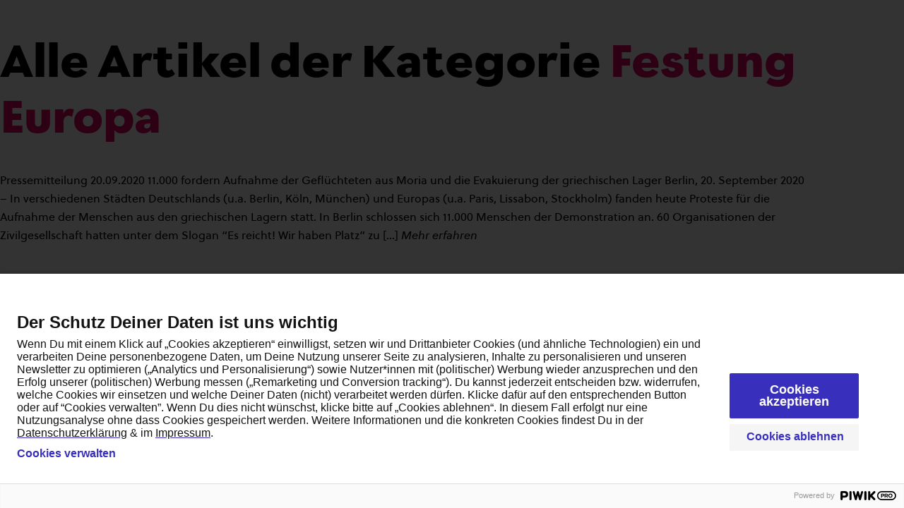

--- FILE ---
content_type: text/html; charset=UTF-8
request_url: https://www.campact.de/presse/mitteilung/tag/festung-europa/
body_size: 8186
content:
<!DOCTYPE html>
<html lang="de" class="rebrush">
<head>

    <meta charset="UTF-8">
    <meta name="viewport" content="width=device-width, initial-scale=1,  user-scalable=yes">
    <link rel="profile" href="http://gmpg.org/xfn/11">

    <link rel="apple-touch-icon-precomposed"
      sizes="180x180"
      href="https://www.campact.de/wp-content/themes/camper/favicon/apple-touch-icon.png"/>
<link rel="icon"
      href="https://www.campact.de/wp-content/themes/camper/favicon/favicon.svg"
/>

	<meta name='robots' content='noindex, follow' />

	<!-- This site is optimized with the Yoast SEO plugin v26.7 - https://yoast.com/wordpress/plugins/seo/ -->
	<title>Festung Europa Archives | Campact</title>
	<meta property="og:locale" content="de_DE" />
	<meta property="og:type" content="article" />
	<meta property="og:title" content="Festung Europa Archives | Campact" />
	<meta property="og:url" content="https://www.campact.de/presse/mitteilung/tag/festung-europa/" />
	<meta property="og:site_name" content="Campact" />
	<meta name="twitter:card" content="summary_large_image" />
	<meta name="twitter:site" content="@campact" />
	<script type="application/ld+json" class="yoast-schema-graph">{"@context":"https://schema.org","@graph":[{"@type":"CollectionPage","@id":"https://www.campact.de/presse/mitteilung/tag/festung-europa/","url":"https://www.campact.de/presse/mitteilung/tag/festung-europa/","name":"Festung Europa Archives | Campact","isPartOf":{"@id":"https://www.campact.de/#website"},"breadcrumb":{"@id":"https://www.campact.de/presse/mitteilung/tag/festung-europa/#breadcrumb"},"inLanguage":"de"},{"@type":"BreadcrumbList","@id":"https://www.campact.de/presse/mitteilung/tag/festung-europa/#breadcrumb","itemListElement":[{"@type":"ListItem","position":1,"name":"Start","item":"https://www.campact.de/"},{"@type":"ListItem","position":2,"name":"Festung Europa"}]},{"@type":"WebSite","@id":"https://www.campact.de/#website","url":"https://www.campact.de/","name":"Campact","description":"bewegt Politik!","publisher":{"@id":"https://www.campact.de/#organization"},"potentialAction":[{"@type":"SearchAction","target":{"@type":"EntryPoint","urlTemplate":"https://www.campact.de/?s={search_term_string}"},"query-input":{"@type":"PropertyValueSpecification","valueRequired":true,"valueName":"search_term_string"}}],"inLanguage":"de"},{"@type":"Organization","@id":"https://www.campact.de/#organization","name":"Campact","url":"https://www.campact.de/","logo":{"@type":"ImageObject","inLanguage":"de","@id":"https://www.campact.de/#/schema/logo/image/","url":"https://www.campact.de/wp-content/uploads/2025/11/campact_logo_696x696.png","contentUrl":"https://www.campact.de/wp-content/uploads/2025/11/campact_logo_696x696.png","width":696,"height":696,"caption":"Campact"},"image":{"@id":"https://www.campact.de/#/schema/logo/image/"},"sameAs":["https://www.facebook.com/campact/","https://x.com/campact","https://www.linkedin.com/company/campact-e-v-/","https://www.tiktok.com/@campact.de","https://www.instagram.com/campact.de/","https://de.wikipedia.org/wiki/Campact"]}]}</script>
	<!-- / Yoast SEO plugin. -->


<style id='wp-img-auto-sizes-contain-inline-css' type='text/css'>
img:is([sizes=auto i],[sizes^="auto," i]){contain-intrinsic-size:3000px 1500px}
/*# sourceURL=wp-img-auto-sizes-contain-inline-css */
</style>
<link rel='stylesheet' id='cmpr-css-css' href='https://www.campact.de/wp-content/themes/camper/build/theme.css?ver=1768833305' type='text/css' media='all' />
<link rel='stylesheet' id='campact-css-css' href='https://www.campact.de/wp-content/themes/campact/build/theme.css?ver=1768833304' type='text/css' media='all' />
    <!-- START: piwik container fix? -->
	<script type="text/javascript"> (function(window, document, dataLayerName, id) { function stgCreateCookie(a,b,c){var d="";if(c){var e=new Date;e.setTime(e.getTime()+24*c*60*60*1e3),d="; expires="+e.toUTCString();f="; SameSite=Strict"}document.cookie=a+"="+b+d+f+"; path=/"} var isStgDebug=(window.location.href.match("stg_debug")||document.cookie.match("stg_debug"))&&!window.location.href.match("stg_disable_debug");stgCreateCookie("stg_debug",isStgDebug?1:"",isStgDebug?14:-1); var qP=[];dataLayerName!=="dataLayer"&&qP.push("data_layer_name="+dataLayerName),isStgDebug&&qP.push("stg_debug");var qPString=qP.length>0?("?"+qP.join("&")):""; document.write('<script src="https://campact.containers.piwik.pro/'+id+'.sync.js' + qPString + '"></' + 'script>'); })(window, document, 'dataLayer', '7fa61ba1-62f5-4b92-a969-963f202dbcbe'); </script>
    <!-- END: piwik container fix? -->
	<noscript><style>.lazyload[data-src]{display:none !important;}</style></noscript><style>.lazyload{background-image:none !important;}.lazyload:before{background-image:none !important;}</style>
<style id='global-styles-inline-css' type='text/css'>
:root{--wp--preset--aspect-ratio--square: 1;--wp--preset--aspect-ratio--4-3: 4/3;--wp--preset--aspect-ratio--3-4: 3/4;--wp--preset--aspect-ratio--3-2: 3/2;--wp--preset--aspect-ratio--2-3: 2/3;--wp--preset--aspect-ratio--16-9: 16/9;--wp--preset--aspect-ratio--9-16: 9/16;--wp--preset--color--black: #000000;--wp--preset--color--cyan-bluish-gray: #abb8c3;--wp--preset--color--white: #ffffff;--wp--preset--color--pale-pink: #f78da7;--wp--preset--color--vivid-red: #cf2e2e;--wp--preset--color--luminous-vivid-orange: #ff6900;--wp--preset--color--luminous-vivid-amber: #fcb900;--wp--preset--color--light-green-cyan: #7bdcb5;--wp--preset--color--vivid-green-cyan: #00d084;--wp--preset--color--pale-cyan-blue: #8ed1fc;--wp--preset--color--vivid-cyan-blue: #0693e3;--wp--preset--color--vivid-purple: #9b51e0;--wp--preset--gradient--vivid-cyan-blue-to-vivid-purple: linear-gradient(135deg,rgb(6,147,227) 0%,rgb(155,81,224) 100%);--wp--preset--gradient--light-green-cyan-to-vivid-green-cyan: linear-gradient(135deg,rgb(122,220,180) 0%,rgb(0,208,130) 100%);--wp--preset--gradient--luminous-vivid-amber-to-luminous-vivid-orange: linear-gradient(135deg,rgb(252,185,0) 0%,rgb(255,105,0) 100%);--wp--preset--gradient--luminous-vivid-orange-to-vivid-red: linear-gradient(135deg,rgb(255,105,0) 0%,rgb(207,46,46) 100%);--wp--preset--gradient--very-light-gray-to-cyan-bluish-gray: linear-gradient(135deg,rgb(238,238,238) 0%,rgb(169,184,195) 100%);--wp--preset--gradient--cool-to-warm-spectrum: linear-gradient(135deg,rgb(74,234,220) 0%,rgb(151,120,209) 20%,rgb(207,42,186) 40%,rgb(238,44,130) 60%,rgb(251,105,98) 80%,rgb(254,248,76) 100%);--wp--preset--gradient--blush-light-purple: linear-gradient(135deg,rgb(255,206,236) 0%,rgb(152,150,240) 100%);--wp--preset--gradient--blush-bordeaux: linear-gradient(135deg,rgb(254,205,165) 0%,rgb(254,45,45) 50%,rgb(107,0,62) 100%);--wp--preset--gradient--luminous-dusk: linear-gradient(135deg,rgb(255,203,112) 0%,rgb(199,81,192) 50%,rgb(65,88,208) 100%);--wp--preset--gradient--pale-ocean: linear-gradient(135deg,rgb(255,245,203) 0%,rgb(182,227,212) 50%,rgb(51,167,181) 100%);--wp--preset--gradient--electric-grass: linear-gradient(135deg,rgb(202,248,128) 0%,rgb(113,206,126) 100%);--wp--preset--gradient--midnight: linear-gradient(135deg,rgb(2,3,129) 0%,rgb(40,116,252) 100%);--wp--preset--font-size--small: 13px;--wp--preset--font-size--medium: 20px;--wp--preset--font-size--large: 36px;--wp--preset--font-size--x-large: 42px;--wp--preset--spacing--20: 0.44rem;--wp--preset--spacing--30: 0.67rem;--wp--preset--spacing--40: 1rem;--wp--preset--spacing--50: 1.5rem;--wp--preset--spacing--60: 2.25rem;--wp--preset--spacing--70: 3.38rem;--wp--preset--spacing--80: 5.06rem;--wp--preset--shadow--natural: 6px 6px 9px rgba(0, 0, 0, 0.2);--wp--preset--shadow--deep: 12px 12px 50px rgba(0, 0, 0, 0.4);--wp--preset--shadow--sharp: 6px 6px 0px rgba(0, 0, 0, 0.2);--wp--preset--shadow--outlined: 6px 6px 0px -3px rgb(255, 255, 255), 6px 6px rgb(0, 0, 0);--wp--preset--shadow--crisp: 6px 6px 0px rgb(0, 0, 0);}:where(body) { margin: 0; }.wp-site-blocks > .alignleft { float: left; margin-right: 2em; }.wp-site-blocks > .alignright { float: right; margin-left: 2em; }.wp-site-blocks > .aligncenter { justify-content: center; margin-left: auto; margin-right: auto; }:where(.is-layout-flex){gap: 0.5em;}:where(.is-layout-grid){gap: 0.5em;}.is-layout-flow > .alignleft{float: left;margin-inline-start: 0;margin-inline-end: 2em;}.is-layout-flow > .alignright{float: right;margin-inline-start: 2em;margin-inline-end: 0;}.is-layout-flow > .aligncenter{margin-left: auto !important;margin-right: auto !important;}.is-layout-constrained > .alignleft{float: left;margin-inline-start: 0;margin-inline-end: 2em;}.is-layout-constrained > .alignright{float: right;margin-inline-start: 2em;margin-inline-end: 0;}.is-layout-constrained > .aligncenter{margin-left: auto !important;margin-right: auto !important;}.is-layout-constrained > :where(:not(.alignleft):not(.alignright):not(.alignfull)){margin-left: auto !important;margin-right: auto !important;}body .is-layout-flex{display: flex;}.is-layout-flex{flex-wrap: wrap;align-items: center;}.is-layout-flex > :is(*, div){margin: 0;}body .is-layout-grid{display: grid;}.is-layout-grid > :is(*, div){margin: 0;}body{padding-top: 0px;padding-right: 0px;padding-bottom: 0px;padding-left: 0px;}a:where(:not(.wp-element-button)){text-decoration: underline;}:root :where(.wp-element-button, .wp-block-button__link){background-color: #32373c;border-width: 0;color: #fff;font-family: inherit;font-size: inherit;font-style: inherit;font-weight: inherit;letter-spacing: inherit;line-height: inherit;padding-top: calc(0.667em + 2px);padding-right: calc(1.333em + 2px);padding-bottom: calc(0.667em + 2px);padding-left: calc(1.333em + 2px);text-decoration: none;text-transform: inherit;}.has-black-color{color: var(--wp--preset--color--black) !important;}.has-cyan-bluish-gray-color{color: var(--wp--preset--color--cyan-bluish-gray) !important;}.has-white-color{color: var(--wp--preset--color--white) !important;}.has-pale-pink-color{color: var(--wp--preset--color--pale-pink) !important;}.has-vivid-red-color{color: var(--wp--preset--color--vivid-red) !important;}.has-luminous-vivid-orange-color{color: var(--wp--preset--color--luminous-vivid-orange) !important;}.has-luminous-vivid-amber-color{color: var(--wp--preset--color--luminous-vivid-amber) !important;}.has-light-green-cyan-color{color: var(--wp--preset--color--light-green-cyan) !important;}.has-vivid-green-cyan-color{color: var(--wp--preset--color--vivid-green-cyan) !important;}.has-pale-cyan-blue-color{color: var(--wp--preset--color--pale-cyan-blue) !important;}.has-vivid-cyan-blue-color{color: var(--wp--preset--color--vivid-cyan-blue) !important;}.has-vivid-purple-color{color: var(--wp--preset--color--vivid-purple) !important;}.has-black-background-color{background-color: var(--wp--preset--color--black) !important;}.has-cyan-bluish-gray-background-color{background-color: var(--wp--preset--color--cyan-bluish-gray) !important;}.has-white-background-color{background-color: var(--wp--preset--color--white) !important;}.has-pale-pink-background-color{background-color: var(--wp--preset--color--pale-pink) !important;}.has-vivid-red-background-color{background-color: var(--wp--preset--color--vivid-red) !important;}.has-luminous-vivid-orange-background-color{background-color: var(--wp--preset--color--luminous-vivid-orange) !important;}.has-luminous-vivid-amber-background-color{background-color: var(--wp--preset--color--luminous-vivid-amber) !important;}.has-light-green-cyan-background-color{background-color: var(--wp--preset--color--light-green-cyan) !important;}.has-vivid-green-cyan-background-color{background-color: var(--wp--preset--color--vivid-green-cyan) !important;}.has-pale-cyan-blue-background-color{background-color: var(--wp--preset--color--pale-cyan-blue) !important;}.has-vivid-cyan-blue-background-color{background-color: var(--wp--preset--color--vivid-cyan-blue) !important;}.has-vivid-purple-background-color{background-color: var(--wp--preset--color--vivid-purple) !important;}.has-black-border-color{border-color: var(--wp--preset--color--black) !important;}.has-cyan-bluish-gray-border-color{border-color: var(--wp--preset--color--cyan-bluish-gray) !important;}.has-white-border-color{border-color: var(--wp--preset--color--white) !important;}.has-pale-pink-border-color{border-color: var(--wp--preset--color--pale-pink) !important;}.has-vivid-red-border-color{border-color: var(--wp--preset--color--vivid-red) !important;}.has-luminous-vivid-orange-border-color{border-color: var(--wp--preset--color--luminous-vivid-orange) !important;}.has-luminous-vivid-amber-border-color{border-color: var(--wp--preset--color--luminous-vivid-amber) !important;}.has-light-green-cyan-border-color{border-color: var(--wp--preset--color--light-green-cyan) !important;}.has-vivid-green-cyan-border-color{border-color: var(--wp--preset--color--vivid-green-cyan) !important;}.has-pale-cyan-blue-border-color{border-color: var(--wp--preset--color--pale-cyan-blue) !important;}.has-vivid-cyan-blue-border-color{border-color: var(--wp--preset--color--vivid-cyan-blue) !important;}.has-vivid-purple-border-color{border-color: var(--wp--preset--color--vivid-purple) !important;}.has-vivid-cyan-blue-to-vivid-purple-gradient-background{background: var(--wp--preset--gradient--vivid-cyan-blue-to-vivid-purple) !important;}.has-light-green-cyan-to-vivid-green-cyan-gradient-background{background: var(--wp--preset--gradient--light-green-cyan-to-vivid-green-cyan) !important;}.has-luminous-vivid-amber-to-luminous-vivid-orange-gradient-background{background: var(--wp--preset--gradient--luminous-vivid-amber-to-luminous-vivid-orange) !important;}.has-luminous-vivid-orange-to-vivid-red-gradient-background{background: var(--wp--preset--gradient--luminous-vivid-orange-to-vivid-red) !important;}.has-very-light-gray-to-cyan-bluish-gray-gradient-background{background: var(--wp--preset--gradient--very-light-gray-to-cyan-bluish-gray) !important;}.has-cool-to-warm-spectrum-gradient-background{background: var(--wp--preset--gradient--cool-to-warm-spectrum) !important;}.has-blush-light-purple-gradient-background{background: var(--wp--preset--gradient--blush-light-purple) !important;}.has-blush-bordeaux-gradient-background{background: var(--wp--preset--gradient--blush-bordeaux) !important;}.has-luminous-dusk-gradient-background{background: var(--wp--preset--gradient--luminous-dusk) !important;}.has-pale-ocean-gradient-background{background: var(--wp--preset--gradient--pale-ocean) !important;}.has-electric-grass-gradient-background{background: var(--wp--preset--gradient--electric-grass) !important;}.has-midnight-gradient-background{background: var(--wp--preset--gradient--midnight) !important;}.has-small-font-size{font-size: var(--wp--preset--font-size--small) !important;}.has-medium-font-size{font-size: var(--wp--preset--font-size--medium) !important;}.has-large-font-size{font-size: var(--wp--preset--font-size--large) !important;}.has-x-large-font-size{font-size: var(--wp--preset--font-size--x-large) !important;}
/*# sourceURL=global-styles-inline-css */
</style>
</head>

<body class="archive tag tag-festung-europa tag-1831 wp-theme-camper wp-child-theme-campact cmpr-body">

<script type="text/javascript" nonce="e294c61c96">
    (function(window, document, dataLayerName, id) {
        window[dataLayerName]=window[dataLayerName]||[],window[dataLayerName].push({start:(new Date).getTime(),event:"stg.start"});var scripts=document.getElementsByTagName('script')[0],tags=document.createElement('script');
        function stgCreateCookie(a,b,c){var d="";if(c){var e=new Date;e.setTime(e.getTime()+24*c*60*60*1e3),d="; expires="+e.toUTCString()}document.cookie=a+"="+b+d+"; path=/"}
        var isStgDebug=(window.location.href.match("stg_debug")||document.cookie.match("stg_debug"))&&!window.location.href.match("stg_disable_debug");stgCreateCookie("stg_debug",isStgDebug?1:"",isStgDebug?14:-1);
        var qP=[];dataLayerName!=="dataLayer"&&qP.push("data_layer_name="+dataLayerName),isStgDebug&&qP.push("stg_debug");var qPString=qP.length>0?("?"+qP.join("&")):"";
        tags.async=!0,tags.src="https://campact.containers.piwik.pro/"+id+".js"+qPString,scripts.parentNode.insertBefore(tags,scripts);
        !function(a,n,i){a[n]=a[n]||{};for(var c=0;c<i.length;c++)!function(i){a[n][i]=a[n][i]||{},a[n][i].api=a[n][i].api||function(){var a=[].slice.call(arguments,0);"string"==typeof a[0]&&window[dataLayerName].push({event:n+"."+i+":"+a[0],parameters:[].slice.call(arguments,1)})}}(i[c])}(window,"ppms",["tm","cm"]);
    })(window, document, 'dataLayer', '7fa61ba1-62f5-4b92-a969-963f202dbcbe');

    document.addEventListener("DOMContentLoaded", function() {
        console.debug("DOMContentLoaded PPMS");
        if(
            typeof ppms === typeof undefined ||
            typeof ppms.cm === typeof undefined ||
            typeof ppms.cm.api !== "function"
        ) {
            console.warn("ppms not found ", ppms, typeof ppms.cm);
            return;
        }
        document.querySelectorAll("[href*='#openConsentForm']").forEach(el => {
            el.addEventListener("click", (e)=>{
                e.preventDefault();
                ppms.cm.api('openConsentForm', function () {});
            })
        });

        document.querySelector("cmpr-weact-site-footer, cmpr-footer-navigation")?.withOnLinkClick((e, a)=>{
            if(a.href.endsWith("#openConsentForm")){
                e.preventDefault();
                ppms.cm.api('openConsentForm', function () {});
            }
        })

    });

</script>
<noscript><iframe src="https://campact.containers.piwik.pro/7fa61ba1-62f5-4b92-a969-963f202dbcbe/noscript.html" height="0" width="0" style="display:none;visibility:hidden"></iframe></noscript>

<cmpr-site-header
        logo-href="https://www.campact.de"
        navigation="[{&quot;type&quot;:&quot;nested&quot;,&quot;title&quot;:&quot;Kampagnen&quot;,&quot;groups&quot;:[{&quot;title&quot;:&quot;Arbeit und Soziales&quot;,&quot;items&quot;:[{&quot;title&quot;:&quot;WeAct: Demokratie sch\u00fctzen \u2013 Sozialstaat erhalten&quot;,&quot;url&quot;:&quot;https:\/\/weact.campact.de\/petitions\/demokratie-schutzen-sozialstaat-erhalten&quot;},{&quot;title&quot;:&quot;WeAct: Keine Totalsanktionen beim B\u00fcrgergeld&quot;,&quot;url&quot;:&quot;https:\/\/weact.campact.de\/petitions\/schwarz-rot-keine-politik-ohne-sozialleistungen&quot;},{&quot;title&quot;:&quot;Mehr zum Thema&quot;,&quot;url&quot;:&quot;https:\/\/www.campact.de\/arbeit-und-soziales\/&quot;}],&quot;lastItemIsMoreLink&quot;:true},{&quot;title&quot;:&quot;Datenschutz&quot;,&quot;items&quot;:[{&quot;title&quot;:&quot;Appell: Palantir \u2013 \u00dcberwachungspl\u00e4ne stoppen&quot;,&quot;url&quot;:&quot;https:\/\/www.campact.de\/datenschutz\/peter-thiel-palantir-polizei-software-stoppen-petition\/&quot;},{&quot;title&quot;:&quot;Appell: Schufa \u2013 Finger weg von meinem Konto&quot;,&quot;url&quot;:&quot;https:\/\/www.campact.de\/datenschutz\/schufa-deal\/&quot;},{&quot;title&quot;:&quot;Mehr zum Thema&quot;,&quot;url&quot;:&quot;https:\/\/www.campact.de\/datenschutz\/&quot;}],&quot;lastItemIsMoreLink&quot;:true},{&quot;title&quot;:&quot;Demokratie&quot;,&quot;items&quot;:[{&quot;title&quot;:&quot;Appell: Jens Spahns Maskenaff\u00e4re jetzt aufkl\u00e4ren&quot;,&quot;url&quot;:&quot;https:\/\/aktion.campact.de\/demokratie\/jens-spahn-maskenaffaere-untersuchungsausschuss\/teilnehmen&quot;},{&quot;title&quot;:&quot;Appell: AfD-Parteiverbot pr\u00fcfen&quot;,&quot;url&quot;:&quot;https:\/\/www.campact.de\/demokratie\/rechtsextremismus-afd-verbot-pruefen\/&quot;},{&quot;title&quot;:&quot;Mehr zum Thema&quot;,&quot;url&quot;:&quot;https:\/\/www.campact.de\/demokratie\/&quot;}],&quot;lastItemIsMoreLink&quot;:true},{&quot;title&quot;:&quot;Klima&quot;,&quot;items&quot;:[{&quot;title&quot;:&quot;Kein Zur\u00fcck beim Klima: Flugsteuer muss bleiben!&quot;,&quot;url&quot;:&quot;https:\/\/www.campact.de\/klima\/flugsteuer\/&quot;},{&quot;title&quot;:&quot;Lobby-Ministerin stoppen: Energiewende verteidigen&quot;,&quot;url&quot;:&quot;https:\/\/www.campact.de\/klima\/energiewende-retten-lobby-ministerin-reiche-stoppen\/&quot;},{&quot;title&quot;:&quot;Mehr zum Thema&quot;,&quot;url&quot;:&quot;https:\/\/www.campact.de\/klima\/&quot;}],&quot;lastItemIsMoreLink&quot;:true},{&quot;title&quot;:&quot;Umwelt&quot;,&quot;items&quot;:[{&quot;title&quot;:&quot;Appell: B\u00f6llerverbot: Mensch und Umwelt sch\u00fctzen!&quot;,&quot;url&quot;:&quot;https:\/\/www.campact.de\/boellerverbot\/&quot;},{&quot;title&quot;:&quot;WeAct: Stalltiere besser sch\u00fctzen&quot;,&quot;url&quot;:&quot;https:\/\/weact.campact.de\/petitions\/fur-verpflichtenden-brandschutz-in-tierhaltungsanlagen-tiere-vor-qualvollem-tod-bewahren&quot;},{&quot;title&quot;:&quot;Mehr zum Thema&quot;,&quot;url&quot;:&quot;https:\/\/www.campact.de\/landwirtschaft-insektenschutz-tierwohl\/&quot;,&quot;postId&quot;:571}],&quot;lastItemIsMoreLink&quot;:true},{&quot;title&quot;:&quot;Menschenrechte&quot;,&quot;items&quot;:[{&quot;title&quot;:&quot;Appell: Telekom vs. Trump: Vielfalt verteidigen!&quot;,&quot;url&quot;:&quot;https:\/\/www.campact.de\/menschenrechte\/telekom-streicht-diversitaet\/&quot;},{&quot;title&quot;:&quot;Appell: H\u00e4nde weg von unserem Trinkwasser!&quot;,&quot;url&quot;:&quot;https:\/\/www.campact.de\/trinkwasser\/&quot;},{&quot;title&quot;:&quot;Mehr zum Thema&quot;,&quot;url&quot;:&quot;https:\/\/www.campact.de\/menschenrechte\/&quot;,&quot;postId&quot;:583}],&quot;lastItemIsMoreLink&quot;:true},{&quot;title&quot;:&quot;Rechtsextremismus&quot;,&quot;items&quot;:[{&quot;title&quot;:&quot;Kampagne: NoAfD-Fonds&quot;,&quot;url&quot;:&quot;https:\/\/aktion.campact.de\/rechtsextremismus\/no-afd-fonds\/spenden?dv=10-25-50-75-100&quot;},{&quot;title&quot;:&quot;Appell: Kein Steuergeld f\u00fcr die AfD-Stiftung&quot;,&quot;url&quot;:&quot;https:\/\/www.campact.de\/rechtsextremismus\/afd-stiftung\/&quot;},{&quot;title&quot;:&quot;Mehr zum Thema&quot;,&quot;url&quot;:&quot;https:\/\/www.campact.de\/rechtsextremismus\/&quot;}],&quot;lastItemIsMoreLink&quot;:true},{&quot;title&quot;:&quot;Verkehr&quot;,&quot;items&quot;:[{&quot;title&quot;:&quot;WeAct: Autobahn-Ausbau verhindern&quot;,&quot;url&quot;:&quot;https:\/\/weact.campact.de\/petitions\/erhalt-des-sterkrader-waldes-verkehrswende-statt-naturzerstorung&quot;},{&quot;title&quot;:&quot;Mehr zum Thema&quot;,&quot;url&quot;:&quot;https:\/\/www.campact.de\/verkehr\/&quot;}],&quot;lastItemIsMoreLink&quot;:true},{&quot;title&quot;:&quot;Zivilgesellschaft&quot;,&quot;items&quot;:[{&quot;title&quot;:&quot;Appell: Angriff auf die Zivilgesellschaft abwehren&quot;,&quot;url&quot;:&quot;https:\/\/www.campact.de\/gemeinnuetzigkeit\/cdu-angriff-auf-zivilgesellschaft\/&quot;},{&quot;title&quot;:&quot;Appell: Zivilgesellschaft ist gemeinn\u00fctzig!&quot;,&quot;url&quot;:&quot;https:\/\/www.campact.de\/gemeinnuetzigkeit\/&quot;},{&quot;title&quot;:&quot;Mehr zum Thema&quot;,&quot;url&quot;:&quot;https:\/\/www.campact.de\/gemeinnuetzigkeit\/zivilgesellschaft-funktionen-finanzierung\/&quot;}],&quot;lastItemIsMoreLink&quot;:true},{&quot;title&quot;:&quot;TTRex&quot;,&quot;items&quot;:[{&quot;title&quot;:&quot;Thinktank Rechtsextremismus&quot;,&quot;url&quot;:&quot;https:\/\/thinktank-rechtsextremismus.campact.de\/&quot;},{&quot;title&quot;:&quot;Mehr zum Thema&quot;,&quot;url&quot;:&quot;https:\/\/blog.campact.de\/kampagnen\/rechtsextremismus\/ttrex\/&quot;}],&quot;lastItemIsMoreLink&quot;:true}],&quot;id&quot;:&quot;kampagnen&quot;},{&quot;type&quot;:&quot;illustrated&quot;,&quot;title&quot;:&quot;\u00dcber Campact&quot;,&quot;items&quot;:[{&quot;title&quot;:&quot;\u00dcber Campact und das Team&quot;,&quot;url&quot;:&quot;https:\/\/www.campact.de\/ueber-campact&quot;,&quot;imageId&quot;:36421,&quot;src&quot;:&quot;https:\/\/www.campact.de\/wp-content\/uploads\/2023\/11\/campact-petitionsplattform-progressive-politik-navi.webp&quot;},{&quot;title&quot;:&quot;Erfolge&quot;,&quot;url&quot;:&quot;https:\/\/www.campact.de\/ueber-campact\/erfolge\/&quot;,&quot;imageId&quot;:36425,&quot;src&quot;:&quot;https:\/\/www.campact.de\/wp-content\/uploads\/2023\/11\/campact-erfolge-europa-demo-navi-528x298-1.webp&quot;},{&quot;title&quot;:&quot;Mitmachen&quot;,&quot;url&quot;:&quot;https:\/\/www.campact.de\/campact-unterstuetzen\/&quot;,&quot;imageId&quot;:36901,&quot;src&quot;:&quot;https:\/\/www.campact.de\/wp-content\/uploads\/2023\/11\/bautz-demo-hambacher-wald-528x298.jpg&quot;},{&quot;title&quot;:&quot;Presse&quot;,&quot;url&quot;:&quot;https:\/\/www.campact.de\/presse\/&quot;,&quot;imageId&quot;:36433,&quot;src&quot;:&quot;https:\/\/www.campact.de\/wp-content\/uploads\/2023\/11\/faq-navi-1.webp&quot;},{&quot;title&quot;:&quot;Arbeiten bei Campact&quot;,&quot;url&quot;:&quot;https:\/\/www.campact.de\/arbeiten-bei-campact\/&quot;,&quot;imageId&quot;:43667,&quot;src&quot;:&quot;https:\/\/www.campact.de\/wp-content\/uploads\/2024\/09\/arbeiten-bei-campact-navi-528x298.jpg&quot;,&quot;postId&quot;:1615},{&quot;title&quot;:&quot;Finanzen&quot;,&quot;url&quot;:&quot;https:\/\/www.campact.de\/ueber-campact\/finanzen\/&quot;,&quot;src&quot;:&quot;https:\/\/www.campact.de\/wp-content\/uploads\/2023\/11\/finanzen-navi.webp&quot;,&quot;postId&quot;:2183,&quot;imageId&quot;:36427},{&quot;title&quot;:&quot;Transparenz&quot;,&quot;url&quot;:&quot;https:\/\/www.campact.de\/ueber-campact\/transparenz\/&quot;,&quot;imageId&quot;:36431,&quot;src&quot;:&quot;https:\/\/www.campact.de\/wp-content\/uploads\/2023\/11\/demo-navi.webp&quot;},{&quot;title&quot;:&quot;Datenschutz&quot;,&quot;url&quot;:&quot;https:\/\/www.campact.de\/ueber-campact\/datenschutz\/&quot;,&quot;imageId&quot;:36429,&quot;src&quot;:&quot;https:\/\/www.campact.de\/wp-content\/uploads\/2023\/11\/campact-flyer-navi.webp&quot;}],&quot;id&quot;:&quot;\u00dcber campact&quot;},{&quot;type&quot;:&quot;detailed&quot;,&quot;title&quot;:&quot;Aktiv werden&quot;,&quot;items&quot;:[{&quot;title&quot;:&quot;Spenden&quot;,&quot;url&quot;:&quot;https:\/\/aktion.campact.de\/campact\/unterstuetzen\/spenden&quot;,&quot;description&quot;:&quot;Engagiere Dich mit einer Spende, damit wir auch weiterhin unabh\u00e4ngig und schnell f\u00fcr gesellschaftlichen Wandel streiten k\u00f6nnen.&quot;},{&quot;title&quot;:&quot;F\u00f6rdern&quot;,&quot;url&quot;:&quot;https:\/\/aktion.campact.de\/campact\/unterstuetzung\/foerdern&quot;,&quot;description&quot;:&quot;F\u00f6rderbeitr\u00e4ge sichern unsere Unabh\u00e4ngigkeit und erweitern die Handlungsm\u00f6glichkeiten von Campact.&quot;},{&quot;title&quot;:&quot;Gro\u00dfspenden&quot;,&quot;url&quot;:&quot;https:\/\/demokratie-stiftung-campact.de\/unterstuetzen\/grossspende\/&quot;,&quot;description&quot;:&quot;Dein gro\u00dfer Einsatz f\u00fcr Campact: Erm\u00f6gliche unsere gemeinn\u00fctzigen Aktivit\u00e4ten mit Deiner Gro\u00dfspende.&quot;},{&quot;title&quot;:&quot;Newsletter abonnieren&quot;,&quot;url&quot;:&quot;https:\/\/me.campact.de\/nl\/bestellen&quot;,&quot;description&quot;:&quot;Bestelle den Campact-Newsletter, um immer \u00fcber aktuelle Kampagnen, Appelle oder Aktionen in Deiner N\u00e4he informiert zu sein. &quot;},{&quot;title&quot;:&quot;Testamentsspenden&quot;,&quot;url&quot;:&quot;https:\/\/demokratie-stiftung-campact.de\/unterstuetzen\/testament\/&quot;,&quot;description&quot;:&quot;Dein Erbe f\u00fcr eine lebendige Demokratie: Erfahre, was Dein letzter Wille bewirken kann und worauf Du achten solltest.\n&quot;},{&quot;title&quot;:&quot;Geldauflagen und Bu\u00dfgelder&quot;,&quot;url&quot;:&quot;https:\/\/demokratie-stiftung-campact.de\/unterstuetzen\/bussgelder-und-geldauflagen\/&quot;,&quot;description&quot;:&quot;Mit Geldauflagen Demokratie st\u00e4rken: Als Richter*in oder Staatsanw\u00e4ltin k\u00f6nnen Sie mit Ihrer Zuweisung f\u00fcr eine lebendige Demokratie einstehen.&quot;},{&quot;title&quot;:&quot;WeAct&quot;,&quot;url&quot;:&quot;https:\/\/www.campact.de\/ueber-campact\/petitionsplattform-weact\/&quot;,&quot;description&quot;:&quot;Campact zum Selbermachen: mit wenigen Klicks eine eigene Online-Petition starten f\u00fcr ein Thema, das Dir am Herzen liegt.&quot;},{&quot;title&quot;:&quot;&quot;,&quot;url&quot;:&quot;&quot;,&quot;description&quot;:&quot;&quot;}],&quot;id&quot;:&quot;aktiv werden&quot;},{&quot;type&quot;:&quot;direct&quot;,&quot;title&quot;:&quot;Blog&quot;,&quot;url&quot;:&quot;https:\/\/www.campact.de\/blog\/&quot;,&quot;id&quot;:&quot;blog&quot;}]"
        actions="[{&quot;type&quot;:&quot;direct&quot;,&quot;title&quot;:&quot;Petition starten&quot;,&quot;url&quot;:&quot;https:\/\/weact.campact.de&quot;,&quot;variant&quot;:&quot;text&quot;,&quot;id&quot;:&quot;petition starten&quot;},{&quot;type&quot;:&quot;direct&quot;,&quot;title&quot;:&quot;Spenden&quot;,&quot;url&quot;:&quot;https:\/\/aktion.campact.de\/campact\/unterstuetzen\/spenden&quot;,&quot;variant&quot;:&quot;primary&quot;,&quot;id&quot;:&quot;spenden&quot;}]"
        quick-links="[{&quot;navigationId&quot;:&quot;kampagnen&quot;,&quot;title&quot;:&quot;Kampagnen&quot;},{&quot;navigationId&quot;:&quot;\u00dcber campact&quot;,&quot;title&quot;:&quot;\u00dcber Campact&quot;},{&quot;navigationId&quot;:&quot;aktiv werden&quot;,&quot;title&quot;:&quot;Aktiv werden&quot;}]"
></cmpr-site-header>


<div class="cmpr-archive">	<div class="cmpr-archive__header">
		<h1 data-archive-headline>Alle Artikel der Kategorie <strong data-archive-headline-highlight>Festung Europa</strong></h1>
		<p data-archive-description></p>
	</div>
<div class='cmpr-card-list'>
<cmpr-card
	href="https://www.campact.de/presse/mitteilung/20200920-pm-moria-demo-in-berlin/" class="cmpr-card"	>
    <div slot="image-fallback" class="cmpr-card__image--fallback">
		            <cmpr-logo-campact
                    fill="var(--cmpr-color-primary-80)"
                    variant="complex"
            ></cmpr-logo-campact>
		    </div>
	        <cmpr-card-meta>
			                <cmpr-card-meta-tag>Pressemitteilung</cmpr-card-meta-tag>
						                <time datetime="2020-09-20T20:03:27+02:00"
                >20.09.2020</time>
						        </cmpr-card-meta>
	
    <cmpr-card-headline tag="h2">
					11.000 fordern Aufnahme der Geflüchteten aus Moria und die Evakuierung der griechischen Lager		    </cmpr-card-headline>

    <cmpr-card-excerpt>
					Berlin, 20. September 2020 – In verschiedenen Städten Deutschlands (u.a. Berlin, Köln, München) und Europas (u.a. Paris, Lissabon, Stockholm) fanden heute Proteste für die Aufnahme der Menschen aus den griechischen Lagern statt. In Berlin schlossen sich 11.000 Menschen der Demonstration an. 60 Organisationen der Zivilgesellschaft hatten unter dem Slogan “Es reicht! Wir haben Platz” zu [&hellip;]		    </cmpr-card-excerpt>

	        <cmpr-card-footer>
            <em>Mehr erfahren</em>
        </cmpr-card-footer>
	</cmpr-card>
</div>	<cmpr-pagination id="pagination" currentPage="1" totalPages="1"></cmpr-pagination>
	<script>
        const pageUrlFactory = (page) => page > 1 ? `https://www.campact.de/presse/mitteilung/tag/festung-europa/page/${page}/` : `https://www.campact.de/presse/mitteilung/tag/festung-europa/`;
        document.addEventListener("DOMContentLoaded", ()=>{
            document.getElementById("pagination").withPageUrl(pageUrlFactory);
        })
	</script>
	</div><!-- cmpr-archive --><footer class="cmpr-site-footer">
    <div class="cmpr-site-footer__content cmpr-site-footer__content--top">
        <div data-slot="1">
            <div data-image>
                <cmpr-logo-campact
                        variant="complex"
                        class="cmpr-site-footer__logo"
                ></cmpr-logo-campact>
            </div>
            <div data-content>
                <p>Dein Engagement macht den Unterschied. Schließe Dich 4,25 Millionen Menschen an. </p>
                <cmpr-sharing-button
                        interaction="mail"
                        href="https://me.campact.de/nl/bestellen"
                        size="x-small"
                        variant="outline"
                        data-context="footer"
                >Newsletter bestellen
                </cmpr-sharing-button>
            </div>
        </div>

        <div data-slot="2">
            <div data-image>
                <img
                        class="cmpr-site-footer__itz-logo lazyload"
                        src="[data-uri]"
                        alt="Initiative Transparente Zivilgesellschaft"
 data-src="https://www.campact.de/wp-content/themes/camper/assets/initiative-transparente-zivilgesellschaft.svg" decoding="async" /><noscript><img
                        class="cmpr-site-footer__itz-logo"
                        src="https://www.campact.de/wp-content/themes/camper/assets/initiative-transparente-zivilgesellschaft.svg"
                        alt="Initiative Transparente Zivilgesellschaft"
 data-eio="l" /></noscript>
            </div>
            <div data-content>
                <p><strong>Campact Spendenkonto</strong><br/>
                    IBAN&nbsp;DE95&nbsp;2&zwj;5&zwj;1&zwj;2&nbsp;0&zwj;5&zwj;1&zwj;0&nbsp;6&zwj;9&zwj;8&zwj;0&nbsp;0&zwj;0&zwj;0&zwj;0&nbsp;0&zwj;0<br/>
                    SozialBank<br/>
                    <a href="https://aktion.campact.de/campact/unterstuetzen/spenden" class="cmpr-site-footer__link">Direkt online spenden</a>
                </p>
            </div>
        </div>
    </div>

    <div class="cmpr-site-footer__content cmpr-site-footer__content--bottom">
        <div data-slot="3">
	        <cmpr-footer-navigation id="menu-site-footer" class="menu"><a href='https://me.campact.de/nl/bestellen' >Newsletter</a><a href='https://support.campact.de/de' >Hilfe und FAQ</a><a href='https://www.campact.de/campact/ueber-campact/kontakt/' >Kontakt</a><a href='https://www.campact.de/campact/ueber-campact/datenschutz/' >Datenschutz</a><a href='https://www.campact.de/campact/ueber-campact/impressum/' >Impressum</a><a href='#openConsentForm' >Cookie Einstellungen</a></cmpr-footer-navigation>
        </div>
        <div data-slot="4">
	        <div class="cmpr-site-footer__social">
	<a href="https://whatsapp.com/channel/0029VaadeIYEawdh5fonlD0C">
		<cmpr-icon-brands-square-whatsapp
			class="cmpr-site-footer__social-icon"
		></cmpr-icon-brands-square-whatsapp>
	</a>
	<a href="https://www.instagram.com/campact.de/">
		<cmpr-icon-brands-square-instagram
			class="cmpr-site-footer__social-icon"
		></cmpr-icon-brands-square-instagram>
	</a>
	<a href="https://www.facebook.com/campact">
		<cmpr-icon-brands-square-facebook
			class="cmpr-site-footer__social-icon"
		></cmpr-icon-brands-square-facebook>
	</a>
	<a href="https://www.tiktok.com/@campact.de">
		<cmpr-icon-brands-tiktok
			class="cmpr-site-footer__social-icon"
		></cmpr-icon-brands-tiktok>
	</a>
	<a href="https://www.linkedin.com/company/campact-e-v-/">
		<cmpr-icon-brands-linkedin
			class="cmpr-site-footer__social-icon"
		></cmpr-icon-brands-linkedin>
	</a>
	<a href="https://bsky.app/profile/campact.de">
		<cmpr-icon-brands-bluesky
			class="cmpr-site-footer__social-icon"
		></cmpr-icon-brands-bluesky>
	</a>
	<a href="https://www.youtube.com/channel/UCFlVLBEz8BImvDRHLjfOYbw">
		<cmpr-icon-brands-youtube
			class="cmpr-site-footer__social-icon"
		></cmpr-icon-brands-youtube>
	</a>
</div>
        </div>
    </div>
</footer>
<script type="speculationrules">
{"prefetch":[{"source":"document","where":{"and":[{"href_matches":"/*"},{"not":{"href_matches":["/wp-*.php","/wp-admin/*","/wp-content/uploads/*","/wp-content/*","/wp-content/plugins/*","/wp-content/themes/campact/*","/wp-content/themes/camper/*","/*\\?(.+)"]}},{"not":{"selector_matches":"a[rel~=\"nofollow\"]"}},{"not":{"selector_matches":".no-prefetch, .no-prefetch a"}}]},"eagerness":"conservative"}]}
</script>
<script type="text/javascript" id="eio-lazy-load-js-before">
/* <![CDATA[ */
var eio_lazy_vars = {"exactdn_domain":"","skip_autoscale":0,"bg_min_dpr":1.1,"threshold":0,"use_dpr":1};
//# sourceURL=eio-lazy-load-js-before
/* ]]> */
</script>
<script type="text/javascript" src="https://www.campact.de/wp-content/plugins/ewww-image-optimizer/includes/lazysizes.min.js?ver=831" id="eio-lazy-load-js" async="async" data-wp-strategy="async"></script>
<script type="text/javascript" src="https://www.campact.de/wp-includes/js/dist/dom-ready.min.js?ver=f77871ff7694fffea381" id="wp-dom-ready-js"></script>
<script type="text/javascript" id="cmpr-js-js-extra">
/* <![CDATA[ */
var Camper = {"weact_report_petition_form":{"url":"https://www.campact.de/wp-json/cmpr/v1/weact-report-petition-form/submit","time":1769226048}};
//# sourceURL=cmpr-js-js-extra
/* ]]> */
</script>
<script type="text/javascript" src="https://www.campact.de/wp-content/themes/camper/build/theme.js?ver=5798e25c9be7d378549b" id="cmpr-js-js"></script>
<script type="text/javascript" id="campact-js-js-extra">
/* <![CDATA[ */
var Campact = {"press_distributor_form":{"url":"https://www.campact.de/wp-json/cmpr/v1/press-releases/subscribe","time":1769226048}};
//# sourceURL=campact-js-js-extra
/* ]]> */
</script>
<script type="text/javascript" src="https://www.campact.de/wp-content/themes/campact/build/theme.js?ver=9816ad51f314a43d2955" id="campact-js-js"></script>

</body>
</html>


--- FILE ---
content_type: text/css
request_url: https://www.campact.de/wp-content/themes/campact/build/theme.css?ver=1768833304
body_size: 9190
content:
:root{--cmpr-container-max-width-10:540px;--cmpr-container-max-width-20:720px;--cmpr-container-max-width-30:960px;--cmpr-container-max-width-40:1140px;--cmpr-container-max-width-50:1320px;--cmpr-container-max-width:100vw;--cmpr-gutter-width:var(--cmpr-space-60);--cmpr-columns:4;--cmpr-container-padding:var(--cmpr-space-60);--cmpr-column-width:calc((var(--cmpr-container-max-width) - ((var(--cmpr-columns) - 1)*var(--cmpr-gutter-width)))/var(--cmpr-columns))}@media (min-width:576px){:root{--cmpr-gutter-width:var(--cmpr-space-90);--cmpr-container-padding:0px;--cmpr-container-max-width:var(--cmpr-container-max-width-10)}}@media (min-width:768px){:root{--cmpr-container-max-width:var(--cmpr-container-max-width-20);--cmpr-columns:6}}@media (min-width:992px){:root{--cmpr-container-max-width:var(--cmpr-container-max-width-30)}}@media (min-width:1200px){:root{--cmpr-container-max-width:var(--cmpr-container-max-width-40)}}@media (min-width:1400px){:root{--cmpr-container-max-width:var(--cmpr-container-max-width-50);--cmpr-columns:12}}:root{--cmpr-border-radius-10:0;--cmpr-border-radius-20:0;--cmpr-border-radius-30:0;--cmpr-border-radius-40:0;--cmpr-border-radius-50:0;--cmpr-border-width-10:1px;--cmpr-border-width-20:2px;--cmpr-border-width-30:3px;--cmpr-border-width-40:4px;--cmpr-color-white:#fff;--cmpr-color-primary-10:#ffebf5;--cmpr-color-primary-20:#ffc9e3;--cmpr-color-primary-30:#ffa8d0;--cmpr-color-primary-40:#ff86bb;--cmpr-color-primary-50:#fc65a5;--cmpr-color-primary-60:#f7438f;--cmpr-color-primary-70:#f12277;--cmpr-color-primary-80:#e9005f;--cmpr-color-primary-90:#ce005b;--cmpr-color-primary-100:#a80055;--cmpr-color-secondary-10:#ededfc;--cmpr-color-secondary-20:#cfd1f5;--cmpr-color-secondary-30:#b2b3ee;--cmpr-color-secondary-40:#9697e6;--cmpr-color-secondary-50:#7c7bdd;--cmpr-color-secondary-60:#6461d3;--cmpr-color-secondary-70:#4e47c9;--cmpr-color-secondary-80:#392fbd;--cmpr-color-secondary-90:#11119d;--cmpr-color-secondary-100:#000770;--cmpr-color-neutral-10:#fafafa;--cmpr-color-neutral-20:#f5f5f5;--cmpr-color-neutral-30:#e6e6e6;--cmpr-color-neutral-40:#d4d4d4;--cmpr-color-neutral-50:#a3a3a3;--cmpr-color-neutral-60:#737373;--cmpr-color-neutral-70:#525252;--cmpr-color-neutral-80:#404040;--cmpr-color-neutral-90:#262626;--cmpr-color-neutral-100:#171717;--cmpr-color-neutral-variant-10:#ededfc;--cmpr-color-neutral-variant-20:#cfd1f5;--cmpr-color-neutral-variant-30:#b2b3ee;--cmpr-color-neutral-variant-40:#9697e6;--cmpr-color-neutral-variant-50:#7c7bdd;--cmpr-color-neutral-variant-60:#6461d3;--cmpr-color-neutral-variant-70:#4e47c9;--cmpr-color-neutral-variant-80:#392fbd;--cmpr-color-neutral-variant-90:#11119d;--cmpr-color-neutral-variant-100:#000770;--cmpr-color-accent-10:#ebfaf5;--cmpr-color-accent-20:#c9f1e5;--cmpr-color-accent-30:#a8e7d6;--cmpr-color-accent-40:#86dcc7;--cmpr-color-accent-50:#65d0b8;--cmpr-color-accent-60:#43c2a9;--cmpr-color-accent-70:#22b49b;--cmpr-color-accent-80:#00a58c;--cmpr-color-accent-90:#038569;--cmpr-color-accent-100:#05664b;--cmpr-color-accent-variant-10:#fff9eb;--cmpr-color-accent-variant-20:#fff0c9;--cmpr-color-accent-variant-30:#ffe6a8;--cmpr-color-accent-variant-40:#fddb89;--cmpr-color-accent-variant-50:#f9d06c;--cmpr-color-accent-variant-60:#f4c44f;--cmpr-color-accent-variant-70:#eeb834;--cmpr-color-accent-variant-80:#e7ab1a;--cmpr-color-accent-variant-90:#d29a14;--cmpr-color-accent-variant-100:#bc890f;--cmpr-color-vendor-bluesky:#1185fe;--cmpr-color-vendor-variant-bluesky:#0070e5;--cmpr-color-vendor-campact:var(--cmpr-color-primary-80);--cmpr-color-vendor-facebook:#1877f2;--cmpr-color-vendor-variant-facebook:#0b58bd;--cmpr-color-vendor-flickr:#ff0084;--cmpr-color-vendor-variant-flickr:#e00074;--cmpr-color-vendor-google:#4285f4;--cmpr-color-vendor-variant-google:#1d6df2;--cmpr-color-vendor-instagram:#c13584;--cmpr-color-vendor-variant-instagram:#a92e74;--cmpr-color-vendor-link:var(--cmpr-color-secondary-80);--cmpr-color-vendor-variant-link:var(--cmpr-color-secondary-90);--cmpr-color-vendor-linkedin:#0077b5;--cmpr-color-vendor-variant-linkedin:#006aa3;--cmpr-color-vendor-mail:var(--cmpr-color-primary-80);--cmpr-color-vendor-variant-mail:var(--cmpr-color-primary-90);--cmpr-color-vendor-mastodon:#6364ff;--cmpr-color-vendor-variant-mastodon:#563acc;--cmpr-color-vendor-messenger:#0084ff;--cmpr-color-vendor-variant-messenger:#0074df;--cmpr-color-vendor-phone:var(--cmpr-color-accent-90);--cmpr-color-vendor-variant-phone:var(--cmpr-color-accent-100);--cmpr-color-vendor-podcast:#8931c4;--cmpr-color-vendor-variant-podcast:#7229a3;--cmpr-color-vendor-signal:#3273dc;--cmpr-color-vendor-variant-signal:#2262ca;--cmpr-color-vendor-sms:#4185c9;--cmpr-color-vendor-variant-sms:#2c66a0;--cmpr-color-vendor-telegram:#08c;--cmpr-color-vendor-variant-telegram:#0077b3;--cmpr-color-vendor-threads:#000;--cmpr-color-vendor-variant-threads:#181818;--cmpr-color-vendor-threema:#1d1d1b;--cmpr-color-vendor-variant-threema:#0a0a09;--cmpr-color-vendor-tiktok:#fe2c55;--cmpr-color-vendor-variant-tiktok:#f40132;--cmpr-color-vendor-twitter:#1da1f2;--cmpr-color-vendor-variant-twitter:#0d90e0;--cmpr-color-vendor-whatsapp:#29a858;--cmpr-color-vendor-variant-whatsapp:#207e43;--cmpr-color-vendor-x-twitter:#000;--cmpr-color-vendor-variant-x-twitter:#181818;--cmpr-color-vendor-youtube:red;--cmpr-color-vendor-variant-youtube:#df0000;--cmpr-color-error:#ed001c;--cmpr-color-success:#09856a;--cmpr-color-warning:#c95000;--cmpr-color-information:#3a6fe0;--cmpr-color-text:var(--cmpr-color-neutral-90);--cmpr-space-0:0;--cmpr-space-10:2px;--cmpr-space-20:4px;--cmpr-space-30:6px;--cmpr-space-40:8px;--cmpr-space-50:12px;--cmpr-space-60:16px;--cmpr-space-70:20px;--cmpr-space-80:24px;--cmpr-space-90:32px;--cmpr-space-100:40px;--cmpr-space-110:48px;--cmpr-space-120:64px;--cmpr-space-130:120px;--cmpr-font-family-noto-sans:"Noto Sans","Helvetica Neue","Arial Nova","Helvetica","Arial","sans-serif";--cmpr-font-family-noto-sans-display:"Noto Sans Display","Helvetica Neue","Arial Nova","Helvetica","Arial","sans-serif";--cmpr-font-family-dm-sans:"DM Sans","Helvetica Neue","Helvetica","Arial","sans-serif";--cmpr-font-family-barlow:"Barlow","Helvetica Neue","Helvetica","Arial","sans-serif";--cmpr-font-family-source-sans:"Source Sans 3","Helvetica Neue","Arial Nova","Helvetica","Arial","sans-serif";--cmpr-font-family-work-sans:"Work Sans","Helvetica Neue","Arial Nova","Helvetica","Arial","sans-serif";--cmpr-font-family-playfair-display:"Playfair Display",serif;--cmpr-font-family-cabin:"Cabin","Helvetica Neue","Arial Nova","Helvetica","Arial","sans-serif";--cmpr-font-family-merriweather:"Merriweather",serif;--cmpr-font-family-lato:"Lato","Helvetica Neue","Arial Nova","Helvetica","Arial","sans-serif";--cmpr-font-family-postea:"Postea","Helvetica Neue","Arial Nova","Helvetica","Arial","sans-serif";--cmpr-font-family-soleil:"Soleil","Helvetica Neue","Arial Nova","Helvetica","Arial","sans-serif";--cmpr-font-family-body:var(--cmpr-font-family-soleil);--cmpr-font-family-headline:var(--cmpr-font-family-postea);--cmpr-font-size-base-10:19px;--cmpr-font-size-base-20:21px;--cmpr-font-size-base:var(--cmpr-font-size-base-10);--cmpr-font-size-headline-h1:var(--cmpr-font-size-100);--cmpr-font-size-headline-h2:var(--cmpr-font-size-70);--cmpr-font-size-headline-h3:var(--cmpr-font-size-60);--cmpr-font-size-headline-h4:var(--cmpr-font-size-60);--cmpr-font-size-headline-h5:var(--cmpr-font-size-60)}@media (min-width:992px){:root{--cmpr-font-size-base:var(--cmpr-font-size-base-20)}}:root{--cmpr-font-size-10:calc(var(--cmpr-font-size-base)*0.625);--cmpr-font-size-20:calc(var(--cmpr-font-size-base)*0.75);--cmpr-font-size-30:calc(var(--cmpr-font-size-base)*0.833);--cmpr-font-size-40:calc(var(--cmpr-font-size-base)*0.9375);--cmpr-font-size-50:calc(var(--cmpr-font-size-base)*1);--cmpr-font-size-60:calc(var(--cmpr-font-size-base)*1.2);--cmpr-font-size-70:calc(var(--cmpr-font-size-base)*1.44);--cmpr-font-size-80:calc(var(--cmpr-font-size-base)*1.728);--cmpr-font-size-90:calc(var(--cmpr-font-size-base)*2.074);--cmpr-font-size-100:calc(var(--cmpr-font-size-base)*2.488);--cmpr-font-size-110:calc(var(--cmpr-font-size-base)*2.986);--cmpr-font-line-height-10:1em;--cmpr-font-line-height-20:1.26em;--cmpr-font-line-height-30:1.4em;--cmpr-font-line-height-40:1.6em;--cmpr-font-line-height-50:1.67em;--cmpr-font-line-height-60:1.8em;--cmpr-font-line-height-headline:var(--cmpr-font-line-height-20);--cmpr-font-line-height-body:var(--cmpr-font-line-height-50);--cmpr-font-weight-10:400;--cmpr-font-weight-20:600;--cmpr-font-weight-30:700;--cmpr-font-weight-40:800;--cmpr-font-weight-headline:var(--cmpr-font-weight-30);--cmpr-font-weight-body:var(--cmpr-font-weight-10);--cmpr-font-weight-link:var(--cmpr-font-weight-20)}:root .cmpr-body a{font-weight:var(--cmpr-font-weight-10)!important}:root{--cmpr-transition-duration-10:.22s;--cmpr-transition-function:ease-in-out}.container{margin-inline:auto;max-width:var(--cmpr-container-max-width);padding-inline:var(--cmpr-container-padding);width:100%}.p-0{padding:var(--cmpr-space-0)!important}.p-10{padding:var(--cmpr-space-10)!important}.p-20{padding:var(--cmpr-space-20)!important}.p-30{padding:var(--cmpr-space-30)!important}.p-40{padding:var(--cmpr-space-40)!important}.p-50{padding:var(--cmpr-space-50)!important}.p-60{padding:var(--cmpr-space-60)!important}.p-70{padding:var(--cmpr-space-70)!important}.p-80{padding:var(--cmpr-space-80)!important}.p-90{padding:var(--cmpr-space-90)!important}.p-100{padding:var(--cmpr-space-100)!important}.p-110{padding:var(--cmpr-space-110)!important}.p-120{padding:var(--cmpr-space-120)!important}.p-130{padding:var(--cmpr-space-130)!important}.pt-0{padding-top:var(--cmpr-space-0)!important}.pt-10{padding-top:var(--cmpr-space-10)!important}.pt-20{padding-top:var(--cmpr-space-20)!important}.pt-30{padding-top:var(--cmpr-space-30)!important}.pt-40{padding-top:var(--cmpr-space-40)!important}.pt-50{padding-top:var(--cmpr-space-50)!important}.pt-60{padding-top:var(--cmpr-space-60)!important}.pt-70{padding-top:var(--cmpr-space-70)!important}.pt-80{padding-top:var(--cmpr-space-80)!important}.pt-90{padding-top:var(--cmpr-space-90)!important}.pt-100{padding-top:var(--cmpr-space-100)!important}.pt-110{padding-top:var(--cmpr-space-110)!important}.pt-120{padding-top:var(--cmpr-space-120)!important}.pt-130{padding-top:var(--cmpr-space-130)!important}.pr-0{padding-right:var(--cmpr-space-0)!important}.pr-10{padding-right:var(--cmpr-space-10)!important}.pr-20{padding-right:var(--cmpr-space-20)!important}.pr-30{padding-right:var(--cmpr-space-30)!important}.pr-40{padding-right:var(--cmpr-space-40)!important}.pr-50{padding-right:var(--cmpr-space-50)!important}.pr-60{padding-right:var(--cmpr-space-60)!important}.pr-70{padding-right:var(--cmpr-space-70)!important}.pr-80{padding-right:var(--cmpr-space-80)!important}.pr-90{padding-right:var(--cmpr-space-90)!important}.pr-100{padding-right:var(--cmpr-space-100)!important}.pr-110{padding-right:var(--cmpr-space-110)!important}.pr-120{padding-right:var(--cmpr-space-120)!important}.pr-130{padding-right:var(--cmpr-space-130)!important}.pb-0{padding-bottom:var(--cmpr-space-0)!important}.pb-10{padding-bottom:var(--cmpr-space-10)!important}.pb-20{padding-bottom:var(--cmpr-space-20)!important}.pb-30{padding-bottom:var(--cmpr-space-30)!important}.pb-40{padding-bottom:var(--cmpr-space-40)!important}.pb-50{padding-bottom:var(--cmpr-space-50)!important}.pb-60{padding-bottom:var(--cmpr-space-60)!important}.pb-70{padding-bottom:var(--cmpr-space-70)!important}.pb-80{padding-bottom:var(--cmpr-space-80)!important}.pb-90{padding-bottom:var(--cmpr-space-90)!important}.pb-100{padding-bottom:var(--cmpr-space-100)!important}.pb-110{padding-bottom:var(--cmpr-space-110)!important}.pb-120{padding-bottom:var(--cmpr-space-120)!important}.pb-130{padding-bottom:var(--cmpr-space-130)!important}.pl-0{padding-left:var(--cmpr-space-0)!important}.pl-10{padding-left:var(--cmpr-space-10)!important}.pl-20{padding-left:var(--cmpr-space-20)!important}.pl-30{padding-left:var(--cmpr-space-30)!important}.pl-40{padding-left:var(--cmpr-space-40)!important}.pl-50{padding-left:var(--cmpr-space-50)!important}.pl-60{padding-left:var(--cmpr-space-60)!important}.pl-70{padding-left:var(--cmpr-space-70)!important}.pl-80{padding-left:var(--cmpr-space-80)!important}.pl-90{padding-left:var(--cmpr-space-90)!important}.pl-100{padding-left:var(--cmpr-space-100)!important}.pl-110{padding-left:var(--cmpr-space-110)!important}.pl-120{padding-left:var(--cmpr-space-120)!important}.pl-130{padding-left:var(--cmpr-space-130)!important}.px-0{padding-inline:var(--cmpr-space-0)!important}.px-10{padding-inline:var(--cmpr-space-10)!important}.px-20{padding-inline:var(--cmpr-space-20)!important}.px-30{padding-inline:var(--cmpr-space-30)!important}.px-40{padding-inline:var(--cmpr-space-40)!important}.px-50{padding-inline:var(--cmpr-space-50)!important}.px-60{padding-inline:var(--cmpr-space-60)!important}.px-70{padding-inline:var(--cmpr-space-70)!important}.px-80{padding-inline:var(--cmpr-space-80)!important}.px-90{padding-inline:var(--cmpr-space-90)!important}.px-100{padding-inline:var(--cmpr-space-100)!important}.px-110{padding-inline:var(--cmpr-space-110)!important}.px-120{padding-inline:var(--cmpr-space-120)!important}.px-130{padding-inline:var(--cmpr-space-130)!important}.py-0{padding-block:var(--cmpr-space-0)!important}.py-10{padding-block:var(--cmpr-space-10)!important}.py-20{padding-block:var(--cmpr-space-20)!important}.py-30{padding-block:var(--cmpr-space-30)!important}.py-40{padding-block:var(--cmpr-space-40)!important}.py-50{padding-block:var(--cmpr-space-50)!important}.py-60{padding-block:var(--cmpr-space-60)!important}.py-70{padding-block:var(--cmpr-space-70)!important}.py-80{padding-block:var(--cmpr-space-80)!important}.py-90{padding-block:var(--cmpr-space-90)!important}.py-100{padding-block:var(--cmpr-space-100)!important}.py-110{padding-block:var(--cmpr-space-110)!important}.py-120{padding-block:var(--cmpr-space-120)!important}.py-130{padding-block:var(--cmpr-space-130)!important}.m-0{margin:var(--cmpr-space-0)!important}.m-10{margin:var(--cmpr-space-10)!important}.m-20{margin:var(--cmpr-space-20)!important}.m-30{margin:var(--cmpr-space-30)!important}.m-40{margin:var(--cmpr-space-40)!important}.m-50{margin:var(--cmpr-space-50)!important}.m-60{margin:var(--cmpr-space-60)!important}.m-70{margin:var(--cmpr-space-70)!important}.m-80{margin:var(--cmpr-space-80)!important}.m-90{margin:var(--cmpr-space-90)!important}.m-100{margin:var(--cmpr-space-100)!important}.m-110{margin:var(--cmpr-space-110)!important}.m-120{margin:var(--cmpr-space-120)!important}.m-130{margin:var(--cmpr-space-130)!important}.mt-0{margin-top:var(--cmpr-space-0)!important}.mt-10{margin-top:var(--cmpr-space-10)!important}.mt-20{margin-top:var(--cmpr-space-20)!important}.mt-30{margin-top:var(--cmpr-space-30)!important}.mt-40{margin-top:var(--cmpr-space-40)!important}.mt-50{margin-top:var(--cmpr-space-50)!important}.mt-60{margin-top:var(--cmpr-space-60)!important}.mt-70{margin-top:var(--cmpr-space-70)!important}.mt-80{margin-top:var(--cmpr-space-80)!important}.mt-90{margin-top:var(--cmpr-space-90)!important}.mt-100{margin-top:var(--cmpr-space-100)!important}.mt-110{margin-top:var(--cmpr-space-110)!important}.mt-120{margin-top:var(--cmpr-space-120)!important}.mt-130{margin-top:var(--cmpr-space-130)!important}.mr-0{margin-right:var(--cmpr-space-0)!important}.mr-10{margin-right:var(--cmpr-space-10)!important}.mr-20{margin-right:var(--cmpr-space-20)!important}.mr-30{margin-right:var(--cmpr-space-30)!important}.mr-40{margin-right:var(--cmpr-space-40)!important}.mr-50{margin-right:var(--cmpr-space-50)!important}.mr-60{margin-right:var(--cmpr-space-60)!important}.mr-70{margin-right:var(--cmpr-space-70)!important}.mr-80{margin-right:var(--cmpr-space-80)!important}.mr-90{margin-right:var(--cmpr-space-90)!important}.mr-100{margin-right:var(--cmpr-space-100)!important}.mr-110{margin-right:var(--cmpr-space-110)!important}.mr-120{margin-right:var(--cmpr-space-120)!important}.mr-130{margin-right:var(--cmpr-space-130)!important}.mb-0{margin-bottom:var(--cmpr-space-0)!important}.mb-10{margin-bottom:var(--cmpr-space-10)!important}.mb-20{margin-bottom:var(--cmpr-space-20)!important}.mb-30{margin-bottom:var(--cmpr-space-30)!important}.mb-40{margin-bottom:var(--cmpr-space-40)!important}.mb-50{margin-bottom:var(--cmpr-space-50)!important}.mb-60{margin-bottom:var(--cmpr-space-60)!important}.mb-70{margin-bottom:var(--cmpr-space-70)!important}.mb-80{margin-bottom:var(--cmpr-space-80)!important}.mb-90{margin-bottom:var(--cmpr-space-90)!important}.mb-100{margin-bottom:var(--cmpr-space-100)!important}.mb-110{margin-bottom:var(--cmpr-space-110)!important}.mb-120{margin-bottom:var(--cmpr-space-120)!important}.mb-130{margin-bottom:var(--cmpr-space-130)!important}.ml-0{margin-left:var(--cmpr-space-0)!important}.ml-10{margin-left:var(--cmpr-space-10)!important}.ml-20{margin-left:var(--cmpr-space-20)!important}.ml-30{margin-left:var(--cmpr-space-30)!important}.ml-40{margin-left:var(--cmpr-space-40)!important}.ml-50{margin-left:var(--cmpr-space-50)!important}.ml-60{margin-left:var(--cmpr-space-60)!important}.ml-70{margin-left:var(--cmpr-space-70)!important}.ml-80{margin-left:var(--cmpr-space-80)!important}.ml-90{margin-left:var(--cmpr-space-90)!important}.ml-100{margin-left:var(--cmpr-space-100)!important}.ml-110{margin-left:var(--cmpr-space-110)!important}.ml-120{margin-left:var(--cmpr-space-120)!important}.ml-130{margin-left:var(--cmpr-space-130)!important}.mx-0{margin-inline:var(--cmpr-space-0)!important}.mx-10{margin-inline:var(--cmpr-space-10)!important}.mx-20{margin-inline:var(--cmpr-space-20)!important}.mx-30{margin-inline:var(--cmpr-space-30)!important}.mx-40{margin-inline:var(--cmpr-space-40)!important}.mx-50{margin-inline:var(--cmpr-space-50)!important}.mx-60{margin-inline:var(--cmpr-space-60)!important}.mx-70{margin-inline:var(--cmpr-space-70)!important}.mx-80{margin-inline:var(--cmpr-space-80)!important}.mx-90{margin-inline:var(--cmpr-space-90)!important}.mx-100{margin-inline:var(--cmpr-space-100)!important}.mx-110{margin-inline:var(--cmpr-space-110)!important}.mx-120{margin-inline:var(--cmpr-space-120)!important}.mx-130{margin-inline:var(--cmpr-space-130)!important}.my-0{margin-block:var(--cmpr-space-0)!important}.my-10{margin-block:var(--cmpr-space-10)!important}.my-20{margin-block:var(--cmpr-space-20)!important}.my-30{margin-block:var(--cmpr-space-30)!important}.my-40{margin-block:var(--cmpr-space-40)!important}.my-50{margin-block:var(--cmpr-space-50)!important}.my-60{margin-block:var(--cmpr-space-60)!important}.my-70{margin-block:var(--cmpr-space-70)!important}.my-80{margin-block:var(--cmpr-space-80)!important}.my-90{margin-block:var(--cmpr-space-90)!important}.my-100{margin-block:var(--cmpr-space-100)!important}.my-110{margin-block:var(--cmpr-space-110)!important}.my-120{margin-block:var(--cmpr-space-120)!important}.my-130{margin-block:var(--cmpr-space-130)!important}.w-25{width:25%!important}.w-50{width:50%!important}.w-75{width:75%!important}.w-100{width:100%!important}.w-auto{width:auto!important}.h-25{height:25%!important}.h-50{height:50%!important}.h-75{height:75%!important}.h-100{height:100%!important}.h-auto{height:auto!important}.h1{font-size:var(--cmpr-font-size-headline-h1)!important}.h2{font-size:var(--cmpr-font-size-headline-h2)!important}.h3{font-size:var(--cmpr-font-size-headline-h3)!important}.h4{font-size:var(--cmpr-font-size-headline-h4)!important}.h5{font-size:var(--cmpr-font-size-headline-h5)!important}.fw-black{font-weight:var(--cmpr-font-weight-30)!important}.fw-bold{font-weight:var(--cmpr-font-weight-20)!important}.fw-regular{font-weight:var(--cmpr-font-weight-10)!important}.text-lowercase{text-transform:lowercase!important}.text-uppercase{text-transform:uppercase!important}.text-capitalize{text-transform:capitalize!important}.text-start{text-align:start!important}.text-center{text-align:center!important}.text-end{text-align:end!important}.text-wrap{white-space:normal!important}.text-nowrap{white-space:nowrap!important}.fs-small{font-size:smaller!important;line-height:var(--cmpr-font-line-height-40)}.fs-base{font-size:var(--cmpr-font-size-base)!important}@layer normalize,base;@layer normalize{*,:after,:before{box-sizing:border-box}html{font-family:system-ui,Segoe UI,Roboto,Helvetica,Arial,sans-serif,Apple Color Emoji,Segoe UI Emoji;line-height:1.15;-webkit-text-size-adjust:100%;-moz-tab-size:4;-o-tab-size:4;tab-size:4}body{margin:0}b,strong{font-weight:bolder}code,kbd,pre,samp{font-family:ui-monospace,SFMono-Regular,Consolas,Liberation Mono,Menlo,monospace;font-size:1em}small{font-size:80%}sub,sup{font-size:75%;line-height:0;position:relative;vertical-align:baseline}sub{bottom:-.25em}sup{top:-.5em}table{border-color:currentcolor}button,input,optgroup,select,textarea{font-family:inherit;font-size:100%;line-height:1.15;margin:0}[type=button],[type=reset],[type=submit],button{-webkit-appearance:button}legend{padding:0}progress{vertical-align:baseline}::-webkit-inner-spin-button,::-webkit-outer-spin-button{height:auto}[type=search]{-webkit-appearance:textfield;outline-offset:-2px}::-webkit-search-decoration{-webkit-appearance:none}::-webkit-file-upload-button{-webkit-appearance:button;font:inherit}summary{display:list-item}}@layer base{.cmpr-body{color:var(--cmpr-color-text);font-family:var(--cmpr-font-family-body);font-size:var(--cmpr-font-size-base);font-weight:var(--cmpr-font-weight-body);line-height:var(--cmpr-font-line-height-body)}.cmpr-body a{color:var(--cmpr-color-secondary-80);font-weight:var(--cmpr-font-weight-link);text-decoration:underline}@media (hover:hover){:is(.cmpr-body a):hover{text-decoration:none}}:is(.cmpr-body a):active,:is(.cmpr-body a):focus{text-decoration:none}.cmpr-body p{margin-block:0 var(--cmpr-space-60)}.cmpr-body h1,.cmpr-body h2,.cmpr-body h3,.cmpr-body h4,.cmpr-body h5{font-family:var(--cmpr-font-family-headline);font-weight:var(--cmpr-font-weight-headline);line-height:var(--cmpr-font-line-height-headline)}.cmpr-body h1{font-size:var(--cmpr-font-size-headline-h1)}.cmpr-body h2{font-size:var(--cmpr-font-size-headline-h2)}.cmpr-body h3{font-size:var(--cmpr-font-size-headline-h3)}.cmpr-body h4{font-size:var(--cmpr-font-size-headline-h4)}.cmpr-body h5{font-size:var(--cmpr-font-size-headline-h5)}}@font-face{font-display:swap;font-family:Noto Sans;font-style:normal;font-weight:400;src:url(fonts/noto-sans-v27-latin-regular.668fa41f.woff2) format("woff2"),url(fonts/noto-sans-v27-latin-regular.42ae48a9.woff) format("woff")}@font-face{font-display:swap;font-family:Noto Sans;font-style:normal;font-weight:500;src:url(fonts/noto-sans-v27-latin-500.4e538da6.woff2) format("woff2"),url(fonts/noto-sans-v27-latin-500.9f5bccf7.woff) format("woff")}@font-face{font-display:swap;font-family:Noto Sans;font-style:normal;font-weight:600;src:url(fonts/noto-sans-v27-latin-600.93a90960.woff2) format("woff2"),url(fonts/noto-sans-v27-latin-600.37211cea.woff) format("woff")}@font-face{font-display:swap;font-family:Noto Sans;font-style:normal;font-weight:700;src:url(fonts/noto-sans-v27-latin-700.ed37599f.woff2) format("woff2"),url(fonts/noto-sans-v27-latin-700.2d4a02a9.woff) format("woff")}@font-face{font-display:swap;font-family:Noto Sans;font-style:normal;font-weight:800;src:url(fonts/noto-sans-v27-latin-800.fb28cc12.woff2) format("woff2"),url(fonts/noto-sans-v27-latin-800.b74f9811.woff) format("woff")}@font-face{font-display:swap;font-family:Noto Sans;font-style:normal;font-weight:900;src:url(fonts/noto-sans-v27-latin-900.fa8cc0b1.woff2) format("woff2"),url(fonts/noto-sans-v27-latin-900.4c21aa21.woff) format("woff")}@font-face{font-display:swap;font-family:Noto Sans Display;font-style:normal;font-weight:400;src:url(fonts/noto-sans-display-v20-latin-regular.0bea2b9a.woff2) format("woff2"),url(fonts/noto-sans-display-v20-latin-regular.aa2179cd.woff) format("woff")}@font-face{font-display:swap;font-family:Noto Sans Display;font-style:normal;font-weight:600;src:url(fonts/noto-sans-display-v20-latin-600.eae94383.woff2) format("woff2"),url(fonts/noto-sans-display-v20-latin-600.977ebc28.woff) format("woff")}@font-face{font-display:swap;font-family:Noto Sans Display;font-style:normal;font-weight:500;src:url(fonts/noto-sans-display-v20-latin-500.eaa91231.woff2) format("woff2"),url(fonts/noto-sans-display-v20-latin-500.8a007c1e.woff) format("woff")}@font-face{font-display:swap;font-family:Noto Sans Display;font-style:normal;font-weight:700;src:url(fonts/noto-sans-display-v20-latin-700.36342b44.woff2) format("woff2"),url(fonts/noto-sans-display-v20-latin-700.1bb520dc.woff) format("woff")}@font-face{font-display:swap;font-family:Noto Sans Display;font-style:normal;font-weight:800;src:url(fonts/noto-sans-display-v20-latin-800.3df59b8f.woff2) format("woff2"),url(fonts/noto-sans-display-v20-latin-800.7800e323.woff) format("woff")}@font-face{font-display:swap;font-family:Noto Sans Display;font-style:normal;font-weight:900;src:url(fonts/noto-sans-display-v20-latin-900.dfdeb002.woff2) format("woff2"),url(fonts/noto-sans-display-v20-latin-900.6ad021b6.woff) format("woff")}@font-face{font-display:swap;font-family:DM Sans;font-style:normal;font-weight:400;src:url(fonts/dm-sans-v14-latin-ext-regular.f96b51cc.woff2) format("woff2"),url(fonts/dm-sans-v14-latin-ext-regular.5757c548.woff) format("woff")}@font-face{font-display:swap;font-family:DM Sans;font-style:normal;font-weight:500;src:url(fonts/dm-sans-v14-latin-ext-500.0f164de4.woff2) format("woff2"),url(fonts/dm-sans-v14-latin-ext-500.0b06d100.woff) format("woff")}@font-face{font-display:swap;font-family:DM Sans;font-style:normal;font-weight:600;src:url(fonts/dm-sans-v14-latin-ext-600.59830e72.woff2) format("woff2"),url(fonts/dm-sans-v14-latin-ext-600.0583ccb1.woff) format("woff")}@font-face{font-display:swap;font-family:DM Sans;font-style:normal;font-weight:700;src:url(fonts/dm-sans-v14-latin-ext-700.0ff478c8.woff2) format("woff2"),url(fonts/dm-sans-v14-latin-ext-700.3d61cb24.woff) format("woff")}@font-face{font-display:swap;font-family:DM Sans;font-style:normal;font-weight:800;src:url(fonts/dm-sans-v14-latin-ext-800.c0d2f5d4.woff2) format("woff2"),url(fonts/dm-sans-v14-latin-ext-800.48eae2af.woff) format("woff")}@font-face{font-display:swap;font-family:DM Sans;font-style:normal;font-weight:900;src:url(fonts/dm-sans-v14-latin-ext-900.c23769bc.woff2) format("woff2"),url(fonts/dm-sans-v14-latin-ext-900.8d37b48b.woff) format("woff")}@font-face{font-display:swap;font-family:Barlow;font-style:normal;font-weight:400;src:url(fonts/barlow-v12-latin-ext-regular.b85aba51.woff2) format("woff2"),url(fonts/barlow-v12-latin-ext-regular.2132b12e.woff) format("woff")}@font-face{font-display:swap;font-family:Barlow;font-style:italic;font-weight:400;src:url(fonts/barlow-v12-latin-ext-italic.3e84c7a5.woff2) format("woff2"),url(fonts/barlow-v12-latin-ext-italic.0e06898b.woff) format("woff")}@font-face{font-display:swap;font-family:Barlow;font-style:normal;font-weight:600;src:url(fonts/barlow-v12-latin-ext-600.9191ad87.woff2) format("woff2"),url(fonts/barlow-v12-latin-ext-600.7f01e4c8.woff) format("woff")}@font-face{font-display:swap;font-family:Barlow;font-style:normal;font-weight:700;src:url(fonts/barlow-v12-latin-ext-700.5f966bdc.woff2) format("woff2"),url(fonts/barlow-v12-latin-ext-700.3b492371.woff) format("woff")}@font-face{font-display:swap;font-family:Barlow;font-style:italic;font-weight:700;src:url(fonts/barlow-v12-latin-ext-700italic.893205c3.woff2) format("woff2"),url(fonts/barlow-v12-latin-ext-700italic.06ec8861.woff) format("woff")}@font-face{font-display:swap;font-family:Barlow;font-style:normal;font-weight:900;src:url(fonts/barlow-v12-latin-ext-900.499f48d2.woff2) format("woff2"),url(fonts/barlow-v12-latin-ext-900.a12eb3ad.woff) format("woff")}@font-face{font-display:swap;font-family:Source Sans\ 3;font-style:normal;font-weight:400;src:url(fonts/source-sans-3-v15-latin-regular.f988c95d.woff2) format("woff2")}@font-face{font-display:swap;font-family:Source Sans\ 3;font-style:italic;font-weight:400;src:url(fonts/source-sans-3-v15-latin-italic.b4ace145.woff2) format("woff2")}@font-face{font-display:swap;font-family:Source Sans\ 3;font-style:normal;font-weight:500;src:url(fonts/source-sans-3-v15-latin-500.9cfb4567.woff2) format("woff2")}@font-face{font-display:swap;font-family:Source Sans\ 3;font-style:normal;font-weight:600;src:url(fonts/source-sans-3-v15-latin-600.4020c8dc.woff2) format("woff2")}@font-face{font-display:swap;font-family:Source Sans\ 3;font-style:normal;font-weight:700;src:url(fonts/source-sans-3-v15-latin-700.b80f2bb0.woff2) format("woff2")}@font-face{font-display:swap;font-family:Source Sans\ 3;font-style:normal;font-weight:800;src:url(fonts/source-sans-3-v15-latin-800.78d73c76.woff2) format("woff2")}@font-face{font-display:swap;font-family:Source Sans\ 3;font-style:normal;font-weight:900;src:url(fonts/source-sans-3-v15-latin-900.3fe3e36b.woff2) format("woff2")}@font-face{font-display:swap;font-family:Work Sans;font-style:normal;font-weight:400;src:url(fonts/work-sans-v19-latin-regular.0c3316f5.woff2) format("woff2")}@font-face{font-display:swap;font-family:Work Sans;font-style:normal;font-weight:500;src:url(fonts/work-sans-v19-latin-500.07d38466.woff2) format("woff2")}@font-face{font-display:swap;font-family:Work Sans;font-style:normal;font-weight:600;src:url(fonts/work-sans-v19-latin-600.5bf6a324.woff2) format("woff2")}@font-face{font-display:swap;font-family:Work Sans;font-style:normal;font-weight:700;src:url(fonts/work-sans-v19-latin-700.9c9ded27.woff2) format("woff2")}@font-face{font-display:swap;font-family:Work Sans;font-style:normal;font-weight:800;src:url(fonts/work-sans-v19-latin-800.661068f0.woff2) format("woff2")}@font-face{font-display:swap;font-family:Work Sans;font-style:normal;font-weight:900;src:url(fonts/work-sans-v19-latin-900.9ccc5488.woff2) format("woff2")}@font-face{font-display:swap;font-family:Playfair Display;font-style:normal;font-weight:400;src:url(fonts/playfair-display-v37-latin-regular.01127cbe.woff2) format("woff2")}@font-face{font-display:swap;font-family:Playfair Display;font-style:normal;font-weight:500;src:url(fonts/playfair-display-v37-latin-500.33590db1.woff2) format("woff2")}@font-face{font-display:swap;font-family:Playfair Display;font-style:normal;font-weight:600;src:url(fonts/playfair-display-v37-latin-600.b088d8b2.woff2) format("woff2")}@font-face{font-display:swap;font-family:Playfair Display;font-style:normal;font-weight:700;src:url(fonts/playfair-display-v37-latin-700.f5ae332a.woff2) format("woff2")}@font-face{font-display:swap;font-family:Playfair Display;font-style:normal;font-weight:800;src:url(fonts/playfair-display-v37-latin-800.0391008d.woff2) format("woff2")}@font-face{font-display:swap;font-family:Playfair Display;font-style:normal;font-weight:900;src:url(fonts/playfair-display-v37-latin-900.8ec6889f.woff2) format("woff2")}@font-face{font-display:swap;font-family:Cabin;font-style:normal;font-weight:400;src:url(fonts/cabin-v27-latin-regular.52d79649.woff2) format("woff2")}@font-face{font-display:swap;font-family:Cabin;font-style:italic;font-weight:400;src:url(fonts/cabin-v27-latin-italic.604fc423.woff2) format("woff2")}@font-face{font-display:swap;font-family:Cabin;font-style:normal;font-weight:500;src:url(fonts/cabin-v27-latin-500.0e9fd486.woff2) format("woff2")}@font-face{font-display:swap;font-family:Cabin;font-style:normal;font-weight:600;src:url(fonts/cabin-v27-latin-600.5722e03d.woff2) format("woff2")}@font-face{font-display:swap;font-family:Cabin;font-style:normal;font-weight:700;src:url(fonts/cabin-v27-latin-700.37bc3cb2.woff2) format("woff2")}@font-face{font-display:swap;font-family:Merriweather;font-style:normal;font-weight:400;src:url(fonts/merriweather-v30-latin-regular.e009f214.woff2) format("woff2")}@font-face{font-display:swap;font-family:Merriweather;font-style:normal;font-weight:700;src:url(fonts/merriweather-v30-latin-700.2071db10.woff2) format("woff2")}@font-face{font-display:swap;font-family:Merriweather;font-style:normal;font-weight:900;src:url(fonts/merriweather-v30-latin-900.52244336.woff2) format("woff2")}@font-face{font-display:swap;font-family:Lato;font-style:normal;font-weight:400;src:url(fonts/lato-v24-latin-regular.be36596d.woff2) format("woff2")}@font-face{font-display:swap;font-family:Lato;font-style:italic;font-weight:400;src:url(fonts/lato-v24-latin-italic.516d382b.woff2) format("woff2")}@font-face{font-display:swap;font-family:Lato;font-style:normal;font-weight:700;src:url(fonts/lato-v24-latin-700.8f28e0e1.woff2) format("woff2")}@font-face{font-display:swap;font-family:Lato;font-style:normal;font-weight:900;src:url(fonts/lato-v24-latin-900.4b21d625.woff2) format("woff2")}@font-face{font-display:swap;font-family:Postea;font-style:normal;font-weight:700;src:url(fonts/postea-bold.18d68ecf.woff2) format("woff2"),url(fonts/postea-bold.36e84917.woff) format("woff")}@font-face{font-display:swap;font-family:Postea;font-style:normal;font-weight:600;src:url(fonts/postea-semibold.bd473be1.woff2) format("woff2"),url(fonts/postea-semibold.22bf5b2d.woff) format("woff")}@font-face{font-display:swap;font-family:Soleil;font-style:normal;font-weight:400;src:url(fonts/soleil-regular.1512d019.woff2) format("woff2"),url(fonts/soleil-regular.a6ead214.woff) format("woff")}@font-face{font-display:swap;font-family:Soleil;font-style:italic;font-weight:400;src:url(fonts/soleil-italic.ce40a5e7.woff2) format("woff2"),url(fonts/soleil-italic.9e9992a8.woff) format("woff")}@font-face{font-display:swap;font-family:Soleil;font-style:normal;font-weight:700;src:url(fonts/soleil-bold.d5ece1f5.woff2) format("woff2"),url(fonts/soleil-bold.db7075a9.woff) format("woff")}@font-face{font-display:swap;font-family:Soleil;font-style:italic;font-weight:700;src:url(fonts/soleil-bold-italic.703b3e27.woff2) format("woff2"),url(fonts/soleil-bold-italic.18dfe8bf.woff) format("woff")}@font-face{font-display:swap;font-family:Soleil;font-style:normal;font-weight:800;src:url(fonts/soleil-extrabold.92314c04.woff2) format("woff2"),url(fonts/soleil-extrabold.6669d4c2.woff) format("woff")}:root{--cmpr-accordion-margin-block:1em;--cmpr-accordion-panel-color:var(--cmpr-color-text);--cmpr-accordion-panel-font-size:var(--cmpr-font-size-50);--cmpr-accordion-panel-line-height:var(--cmpr-font-line-height-body);--cmpr-accordion-panel-margin-block-end:var(--cmpr-space-60);--cmpr-accordion-panel-margin-block-start:var(--cmpr-space-0);--cmpr-accordion-panel-padding-inline-start:calc(var(--cmpr-accordion-title-icon-size) + var(--cmpr-space-60));--cmpr-accordion-title-color:var(--cmpr-color-text);--cmpr-accordion-title-font-family:var(--cmpr-font-family-headline);--cmpr-accordion-title-font-size:var(--cmpr-font-size-60);--cmpr-accordion-title-font-weight:var(--cmpr-font-weight-30);--cmpr-accordion-title-icon-size:calc(var(--cmpr-accordion-title-font-size)*0.8689);--cmpr-accordion-title-icon-spacing:var(--cmpr-space-60);--cmpr-accordion-title-line-height:var(--cmpr-font-line-height-headline);--cmpr-accordion-title-padding-block:var(--cmpr-space-60);--cmpr-accordion-transition-time:var(--cmpr-transition-duration-10);--cmpr-agenda-item-headline-size:var(--cmpr-font-size-70);--cmpr-agenda-item-headline-lineheight:var(--cmpr-font-line-height-headline);--cmpr-agenda-item-headline-weight:var(--cmpr-font-weight-30);--cmpr-agenda-item-spacing:var(--cmpr-space-80)}@media (min-width:992px){:root{--cmpr-agenda-item-spacing:var(--cmpr-space-90)}}:root{--cmpr-agenda-item-simple-background-color:var(--cmpr-color-neutral-variant-90);--cmpr-agenda-item-simple-text-color:var(--cmpr-color-white);--cmpr-agenda-item-detailed-background-color:var(--cmpr-color-neutral-20);--cmpr-agenda-item-detailed-headline-color:var(--cmpr-color-primary-80);--cmpr-agenda-speaker-font-size:var(--cmpr-font-size-40);--cmpr-agenda-speaker-fallback-color:var(--cmpr-color-neutral-40)}@media (min-width:992px){:root{--cmpr-agenda-speaker-font-size:var(--cmpr-font-size-50)}}:root{--cmpr-alert-banner-color:var(--cmpr-color-white);--cmpr-alert-banner-background-color-information:var(--cmpr-color-information);--cmpr-alert-banner-background-color-success:var(--cmpr-color-success);--cmpr-alert-banner-background-color-error:var(--cmpr-color-error);--cmpr-alert-banner-background-color-warning:var(--cmpr-color-warning);--cmpr-author-height:auto;--cmpr-author-padding-vertical:var(--cmpr-space-90);--cmpr-author-padding-horizontal:var(--cmpr-space-100);--cmpr-author-gap-vertical:var(--cmpr-space-90);--cmpr-author-gap-horizontal:var(--cmpr-space-100);--cmpr-author-background-color:transparent;--cmpr-author-image-size-vertical:240px;--cmpr-author-image-size-horizontal:200px;--cmpr-author-image-border-width:6px;--cmpr-author-image-border-hover-color:var(--cmpr-color-neutral-30);--cmpr-author-name-font-size:var(--cmpr-font-size-70);--cmpr-author-name-color:var(--cmpr-color-text);--cmpr-author-text-color:var(--cmpr-color-text);--cmpr-author-tagline-font-size:var(--cmpr-font-size-60);--cmpr-author-tagline-color:var(--cmpr-color-text);--cmpr-button-font-family:var(--cmpr-font-family-postea);--cmpr-button-font-size:var(--cmpr-font-size-60);--cmpr-button-font-weight:var(--cmpr-font-weight-30);--cmpr-button-line-height:var(--cmpr-font-line-height-30);--cmpr-button-text-align:center;--cmpr-button-border-width:0px;--cmpr-button-border-color:none;--cmpr-button-border-color-disabled:none;--cmpr-button-border:none;--cmpr-button-border-radius:none;--cmpr-button-padding-block:var(--cmpr-space-70);--cmpr-button-padding-inline:var(--cmpr-space-80)}@media (min-width:576px){:root{--cmpr-button-padding-inline:var(--cmpr-space-90)}}@media (min-width:992px){:root{--cmpr-button-padding-inline:var(--cmpr-space-100)}}@media (min-width:1200px){:root{--cmpr-button-padding-inline:var(--cmpr-space-110)}}:root{--cmpr-button-text-color-primary:var(--cmpr-color-white);--cmpr-button-background-color-primary:var(--cmpr-color-primary-80);--cmpr-button-text-color-primary-hover:var(--cmpr-color-white);--cmpr-button-background-color-primary-hover:var(--cmpr-color-primary-90);--cmpr-button-text-color-primary-active:var(--cmpr-color-white);--cmpr-button-background-color-primary-active:var(--cmpr-color-primary-100);--cmpr-button-text-color-primary-disabled:var(--cmpr-color-neutral-50);--cmpr-button-background-color-primary-disabled:var(--cmpr-color-neutral-30);--cmpr-button-text-color-secondary:var(--cmpr-color-white);--cmpr-button-background-color-secondary:var(--cmpr-color-secondary-80);--cmpr-button-text-color-secondary-hover:var(--cmpr-color-white);--cmpr-button-background-color-secondary-hover:var(--cmpr-color-secondary-90);--cmpr-button-text-color-secondary-active:var(--cmpr-color-white);--cmpr-button-background-color-secondary-active:var(--cmpr-color-secondary-100);--cmpr-button-text-color-secondary-disabled:var(--cmpr-color-neutral-50);--cmpr-button-background-color-secondary-disabled:var(--cmpr-color-neutral-30);--cmpr-button-text-color-tertiary:var(--cmpr-color-secondary-80);--cmpr-button-background-color-tertiary:var(--cmpr-color-neutral-20);--cmpr-button-text-color-tertiary-hover:var(--cmpr-color-secondary-80);--cmpr-button-background-color-tertiary-hover:var(--cmpr-color-neutral-30);--cmpr-button-text-color-tertiary-active:var(--cmpr-color-secondary-80);--cmpr-button-background-color-tertiary-active:var(--cmpr-color-neutral-40);--cmpr-button-text-color-tertiary-disabled:var(--cmpr-color-neutral-50);--cmpr-button-background-color-tertiary-disabled:var(--cmpr-color-neutral-30);--cmpr-button-text-color-outline:var(--cmpr-color-secondary-80);--cmpr-button-background-color-outline:transparent;--cmpr-button-text-color-outline-hover:var(--cmpr-color-secondary-80);--cmpr-button-background-color-outline-hover:var(--cmpr-color-neutral-10);--cmpr-button-text-color-outline-active:var(--cmpr-color-secondary-80);--cmpr-button-background-color-outline-active:var(--cmpr-color-neutral-20);--cmpr-button-text-color-outline-disabled:var(--cmpr-color-neutral-50);--cmpr-button-background-color-outline-disabled:transparent;--cmpr-button-border-color-outline:var(--cmpr-color-neutral-30);--cmpr-button-border-color-outline-disabled:var(--cmpr-color-neutral-30);--cmpr-button-text-color-text:var(--cmpr-color-secondary-80);--cmpr-button-background-color-text:transparent;--cmpr-button-text-color-text-hover:var(--cmpr-color-secondary-80);--cmpr-button-background-color-text-hover:var(--cmpr-color-neutral-20);--cmpr-button-text-color-text-active:var(--cmpr-color-secondary-80);--cmpr-button-background-color-text-active:var(--cmpr-color-neutral-30);--cmpr-button-text-color-text-disabled:var(--cmpr-color-neutral-50);--cmpr-button-background-color-text-disabled:var(--cmpr-color-neutral-30);--cmpr-button-font-size-large:var(--cmpr-font-size-60);--cmpr-button-font-weight-large:var(--cmpr-font-weight-30);--cmpr-button-border-radius-large:none;--cmpr-button-padding-block-large:var(--cmpr-space-70);--cmpr-button-padding-inline-large:var(--cmpr-button-padding-inline);--cmpr-button-font-size-medium:var(--cmpr-font-size-50);--cmpr-button-font-weight-medium:var(--cmpr-font-weight-30);--cmpr-button-border-radius-medium:none;--cmpr-button-padding-block-medium:var(--cmpr-space-60);--cmpr-button-padding-inline-medium:var(--cmpr-button-padding-inline);--cmpr-button-font-size-small:var(--cmpr-font-size-30);--cmpr-button-font-weight-small:var(--cmpr-font-weight-20);--cmpr-button-border-radius-small:none;--cmpr-button-padding-block-small:var(--cmpr-space-50);--cmpr-button-padding-inline-small:var(--cmpr-button-padding-inline);--cmpr-button-font-size-x-small:var(--cmpr-font-size-30);--cmpr-button-font-weight-x-small:var(--cmpr-font-weight-20);--cmpr-button-border-radius-x-small:none;--cmpr-button-padding-block-x-small:var(--cmpr-space-40);--cmpr-button-padding-inline-x-small:var(--cmpr-space-60);--cmpr-button-border-width-outline-large:var(--cmpr-border-width-30);--cmpr-button-border-width-outline-medium:var(--cmpr-border-width-30);--cmpr-button-border-width-outline-small:var(--cmpr-border-width-20);--cmpr-button-border-width-outline-x-small:var(--cmpr-border-width-20);--cmpr-card-height:auto;--cmpr-card-border:1px solid var(--cmpr-color-neutral-30);--cmpr-card-border-radius:var(--cmpr-border-radius-20);--cmpr-card-gap-vertical:var(--cmpr-space-0);--cmpr-card-content-padding-inline-vertical:var(--cmpr-space-70);--cmpr-card-content-padding-block-vertical-start:var(--cmpr-space-60);--cmpr-card-content-padding-block-vertical:var(--cmpr-card-content-padding-block-vertical-start) var(--cmpr-space-70);--cmpr-card-gap-horizontal:var(--cmpr-space-80);--cmpr-card-content-padding-inline-horizontal:0;--cmpr-card-content-padding-block-horizontal:0;--cmpr-card-image-aspect-ratio:16/9;--cmpr-card-text-color:var(--cmpr-color-text);--cmpr-card-image-background-color:var(--cmpr-color-neutral-20);--cmpr-card-meta-text-color:var(--cmpr-color-neutral-70);--cmpr-card-meta-tag-text-color:var(--cmpr-color-neutral-70);--cmpr-card-meta-tag-background-color:var(--cmpr-color-neutral-20);--cmpr-card-meta-tag-padding-inline:var(--cmpr-space-50);--cmpr-card-meta-tag-padding-block:var(--cmpr-space-40);--cmpr-card-headline-text-color:var(--cmpr-color-text);--cmpr-card-footer-text-color:var(--cmpr-color-neutral-80);--cmpr-card-footer-text-link-color:var(--cmpr-color-secondary-80);--cmpr-card-background-color:var(--cmpr-color-white);--cmpr-card-background-color-hover:var(--cmpr-color-white);--cmpr-card-background-color-active:var(--cmpr-color-white);--cmpr-card-focus-outline-color:var(--cmpr-color-neutral-30);--cmpr-card-headline-margin-block-end:var(--cmpr-space-40);--cmpr-card-headline-font-size:var(--cmpr-font-size-80);--cmpr-card-excerpt-margin-block-end:var(--cmpr-space-70);--cmpr-card-meta-divider-padding-inline:var(--cmpr-space-30);--cmpr-card-carousel-padding-inline:var(--cmpr-container-padding);--cmpr-card-carousel-headline-clamp:2;--cmpr-card-carousel-excerpt-clamp:3}@media (min-width:1400px){:root{--cmpr-card-carousel-excerpt-clamp:5}}:root{--cmpr-card-carousel-thumb-border-radius:var(--cmpr-border-radius-20);--cmpr-card-collection-columns:1;--cmpr-card-collection-gap:var(--cmpr-space-80)}@media (min-width:1200px){:root{--cmpr-card-collection-columns:3;--cmpr-card-collection-gap:var(--cmpr-space-90)}}:root{--cmpr-carousel-seats-gap:var(--cmpr-space-60);--cmpr-carousel-seats-align:flex-start;--cmpr-carousel-controls-gap:var(--cmpr-space-90);--cmpr-carousel-controls-size:24px;--cmpr-carousel-controls-color:var(--cmpr-color-neutral-variant-70);--cmpr-carousel-controls-color-hover:var(--cmpr-color-neutral-variant-80);--cmpr-carousel-controls-color-disabled:var(--cmpr-color-neutral-variant-30);--cmpr-carousel-controls-display:block;--cmpr-consent-blocker-background-color:var(--cmpr-color-white);--cmpr-consent-blocker-image-background-color:var(--cmpr-color-neutral-20);--cmpr-consent-blocker-overlay-color:rgba(0,0,0,.4);--cmpr-consent-blocker-icon-color:var(--cmpr-color-white);--cmpr-consent-blocker-border-radius:var(--cmpr-border-radius-20);--cmpr-consent-blocker-border-width:2px;--cmpr-consent-blocker-border-style:solid;--cmpr-consent-blocker-border-color:var(--cmpr-color-neutral-30);--cmpr-consent-blocker-border:var(--cmpr-consent-blocker-border-width) var(--cmpr-consent-blocker-border-style) var(--cmpr-consent-blocker-border-color);--cmpr-consent-blocker-image-border-radius:var(--cmpr-border-radius-20);--cmpr-feature-teaser-headline-font-size:var(--cmpr-font-size-80);--cmpr-feature-teaser-image-border-radius:var(--cmpr-border-radius-20);--cmpr-feature-teaser-image-ratio:16/9;--cmpr-feature-teaser-content-border-radius:var(--cmpr-border-radius-20);--cmpr-feature-teaser-content-background-color:var(--cmpr-color-secondary-90);--cmpr-feature-teaser-content-text-color:var(--cmpr-color-white);--cmpr-feature-teaser-max-width:var(--cmpr-container-max-width);--cmpr-feature-teaser-content-width:100%;--cmpr-feature-teaser-cta-button-background-color:var(--cmpr-color-white);--cmpr-feature-teaser-cta-button-background-color-hover:var(--cmpr-color-neutral-30);--cmpr-feature-teaser-cta-button-text-color:var(--cmpr-color-secondary-90)}@media (min-width:992px){:root{--cmpr-feature-teaser-headline-font-size:var(--cmpr-font-size-90);--cmpr-feature-teaser-content-width:calc(var(--cmpr-container-max-width) - var(--cmpr-column-width)*2 - var(--cmpr-gutter-width)*2)}}@media (min-width:1400px){:root{--cmpr-feature-teaser-max-width:calc(var(--cmpr-container-max-width) - var(--cmpr-column-width)*2 - var(--cmpr-gutter-width)*2);--cmpr-feature-teaser-content-width:calc(var(--cmpr-container-max-width) - var(--cmpr-column-width)*6 - var(--cmpr-gutter-width)*6)}}:root{--cmpr-footer-background-color:var(--cmpr-color-primary-80);--cmpr-footer-color:var(--cmpr-color-white);--cmpr-footer-logo-color:var(--cmpr-color-white);--cmpr-footer-navigation-background-color:transparent;--cmpr-footer-navigation-color:var(--cmpr-color-secondary-80);--cmpr-footer-navigation-padding-block:var(--cmpr-space-0);--cmpr-footer-navigation-padding-inline:var(--cmpr-space-0);--cmpr-footer-navigation-item-spacing:var(--cmpr-space-60)}@media (min-width:992px){:root{--cmpr-footer-navigation-item-spacing:var(--cmpr-space-40)}}:root{--cmpr-headline-font-family:var(--cmpr-font-family-headline);--cmpr-headline-font-size:var(--cmpr-font-size-70)}@media (min-width:992px){:root{--cmpr-headline-font-size:var(--cmpr-font-size-80)}}:root{--cmpr-headline-line-height:var(--cmpr-font-line-height-20);--cmpr-headline-font-weight:var(--cmpr-font-weight-30);--cmpr-headline-color:var(--cmpr-color-primary-80);--cmpr-headline-margin-block:0 var(--cmpr-space-80)}@media (min-width:1200px){:root{--cmpr-headline-margin-block:0 var(--cmpr-space-100)}}:root{--cmpr-intro-meta-font-size:var(--cmpr-font-size-20);--cmpr-intro-meta-line-height:var(--cmpr-font-size-40);--cmpr-intro-headline-font-size:var(--cmpr-font-size-80);--cmpr-intro-description-font-size:var(--cmpr-font-size-60);--cmpr-intro-description-line-height:var(--cmpr-font-line-height-50);--cmpr-intro-image-ratio:16/9;--cmpr-intro-image-caption-font-size:var(--cmpr-font-size-20);--cmpr-intro-image-caption-line-height:var(--cmpr-font-line-height-40)}@media (min-width:576px){:root{--cmpr-intro-headline-font-size:var(--cmpr-font-size-90)}}@media (min-width:768px){:root{--cmpr-intro-headline-font-size:var(--cmpr-font-size-100)}}@media (min-width:992px){:root{--cmpr-intro-headline-font-size:var(--cmpr-font-size-110)}}:root{--cmpr-menu-button-size:40px;--cmpr-menu-button-icon-size:24px;--cmpr-menu-button-border-radius:var(--cmpr-border-radius-30);--cmpr-menu-button-icon-color-light:var(--cmpr-color-secondary-80);--cmpr-menu-button-icon-color-light-hover:var(--cmpr-color-secondary-80);--cmpr-menu-button-icon-color-light-active:var(--cmpr-color-secondary-80);--cmpr-menu-button-background-color-light:var(--cmpr-color-white);--cmpr-menu-button-background-color-light-hover:var(--cmpr-color-neutral-30);--cmpr-menu-button-background-color-light-active:var(--cmpr-color-neutral-40);--cmpr-menu-button-icon-color-dark:var(--cmpr-color-neutral-variant-20);--cmpr-menu-button-icon-color-dark-hover:var(--cmpr-color-neutral-20);--cmpr-menu-button-icon-color-dark-active:var(--cmpr-color-neutral-20);--cmpr-menu-button-background-color-dark:var(--cmpr-color-neutral-variant-100);--cmpr-menu-button-background-color-dark-hover:var(--cmpr-color-neutral-variant-90);--cmpr-menu-button-background-color-dark-active:var(--cmpr-color-neutral-variant-80);--cmpr-position-indicator-gap:var(--cmpr-space-50);--cmpr-position-indicator-color-inactive:var(--cmpr-color-neutral-30);--cmpr-position-indicator-color-active:var(--cmpr-color-neutral-70);--cmpr-position-indicator-size:8px;--cmpr-position-indicator-size-active-scale:1.5;--cmpr-position-indicator-cursor:initial;--cmpr-progressbar-height:var(--cmpr-space-70);--cmpr-progressbar-background-color:var(--cmpr-color-neutral-20);--cmpr-progressbar-progress-background-color:var(--cmpr-color-accent-80);--cmpr-result-message-font-size-small:var(--cmpr-font-size-20);--cmpr-result-message-font-size-medium:var(--cmpr-font-size-50);--cmpr-sharing-button-label-align:center;--cmpr-sharing-button-label-text-display:block;--cmpr-share-bar-gap:var(--cmpr-space-20)}@media (min-width:992px){:root{--cmpr-share-bar-gap:var(--cmpr-space-40)}}:root{--cmpr-site-header-height:60px;--cmpr-site-header-z-index:10;--cmpr-site-header-color-logo:var(--cmpr-color-primary-80);--cmpr-site-header-color-primary:var(--cmpr-color-primary-80);--cmpr-site-header-color-secondary:var(--cmpr-color-secondary-80);--cmpr-site-header-color-secondary-on-hover:var(--cmpr-color-secondary-100);--cmpr-site-header-color-secondary-on-hover-bg:var(--cmpr-color-neutral-20);--cmpr-site-header-color-divider:var(--cmpr-color-neutral-20);--cmpr-site-header-color-divider-variant:var(--cmpr-color-neutral-30);--cmpr-social-media-padding-inline:var(--cmpr-container-padding);--cmpr-social-media-headline-color:var(--cmpr-color-primary-70);--cmpr-social-media-description-max-width:618px;--cmpr-social-media-icon-size:42px;--cmpr-social-media-item-gap:var(--cmpr-space-100);--cmpr-social-media-item-size:126px;--cmpr-social-media-item-background:var(--cmpr-color-neutral-20);--cmpr-social-media-item-background-hover:var(--cmpr-color-neutral-30);--cmpr-social-media-item-background-active:var(--cmpr-color-neutral-40);--cmpr-social-media-item-border-radius:400px;--cmpr-social-media-items-per-row:2}@media (min-width:576px){:root{--cmpr-social-media-items-per-row:3}}@media (min-width:992px){:root{--cmpr-social-media-items-per-row:6}}:root{--cmpr-surface-height:auto;--cmpr-surface-text-color:var(--cmpr-color-text);--cmpr-surface-background-color:var(--cmpr-color-neutral-20);--cmpr-surface-padding-block:var(--cmpr-space-40);--cmpr-surface-padding-inline:var(--cmpr-space-50);--cmpr-surface-border:none;--cmpr-surface-border-radius:var(--cmpr-border-radius-20)}@media (min-width:768px){:root{--cmpr-surface-padding-block:var(--cmpr-space-50);--cmpr-surface-padding-inline:var(--cmpr-space-60)}}:root{--cmpr-tag-padding-block:var(--cmpr-space-50);--cmpr-tag-padding-inline:var(--cmpr-space-80);--cmpr-tag-border-radius:var(--cmpr-border-radius-30);--cmpr-tag-font-size:var(--cmpr-font-size-20);--cmpr-tag-font-weight:var(--cmpr-font-weight-20);--cmpr-tag-text-color:var(--cmpr-color-secondary-80);--cmpr-tag-text-color-hover:var(--cmpr-color-secondary-80);--cmpr-tag-text-color-active:var(--cmpr-color-secondary-90);--cmpr-tag-background-color:var(--cmpr-color-neutral-20);--cmpr-tag-background-color-hover:var(--cmpr-color-neutral-30);--cmpr-tag-background-color-active:var(--cmpr-color-neutral-40);--cmpr-tag-list-gap:var(--cmpr-space-60);--cmpr-text-decorator-padding-inline:var(--cmpr-space-30);--cmpr-text-decorator-width:18;--cmpr-text-decorator-cap-height:18;--cmpr-text-decorator-cap-width:0;--cmpr-text-decorator-color-primary:var(--cmpr-color-neutral-20);--cmpr-text-decorator-cap-left-primary:none;--cmpr-text-decorator-cap-right-primary:none;--cmpr-text-decorator-color-secondary:var(--cmpr-color-white);--cmpr-text-decorator-cap-left-secondary:none;--cmpr-text-decorator-cap-right-secondary:none;--cmpr-triptych-padding-inline:var(--cmpr-container-padding);--cmpr-triptych-headlines-color:var(--cmpr-color-text);--cmpr-triptych-image-width:250px}@media (min-width:768px){:root{--cmpr-triptych-image-width:200px}}:root{--cmpr-copy-button-font-size:var(--cmpr-button-font-size);--cmpr-copy-button-icon-color-success:var(--cmpr-color-success);--cmpr-pagination-border-radius:var(--cmpr-border-radius-10);--cmpr-logo-collection-item-border-radius:var(--cmpr-border-radius-20);--cmpr-downloads-padding-block:var(--cmpr-space-90);--cmpr-downloads-padding-inline:var(--cmpr-space-90);--cmpr-form-control-border-radius:var(--cmpr-border-radius-20);--cmpr-checkbox-control-font-size:var(--cmpr-font-size-30);--cmpr-checkbox-control-size:22px;--cmpr-checkbox-control-line-height:var(--cmpr-font-line-height-30);--cmpr-checkbox-control-font-size-small:var(--cmpr-font-size-20);--cmpr-checkbox-control-size-small:14px;--cmpr-checkbox-control-line-height-small:1.1;--cmpr-radio-control-font-size:var(--cmpr-font-size-30);--cmpr-radio-control-size:24px;--cmpr-radio-control-line-height:var(--cmpr-font-line-height-30);--cmpr-radio-control-font-size-small:var(--cmpr-font-size-20);--cmpr-radio-control-size-small:16px;--cmpr-radio-control-line-height-small:1.1;--cmpr-segmented-control-font-family:var(--cmpr-button-font-family);--cmpr-segmented-control-font-size-small:var(--cmpr-button-font-size-small);--cmpr-segmented-control-font-weight-small:var(--cmpr-button-font-weight-small);--cmpr-segmented-control-padding-block-small:var(--cmpr-button-padding-block-small);--cmpr-segmented-control-padding-inline-small:var(--cmpr-button-padding-inline-small);--cmpr-segmented-control-border-radius-small:var(--cmpr-button-border-radius-small);--cmpr-segmented-control-border-width-small:var(--cmpr-button-border-width-outline-small);--cmpr-segmented-control-font-size-medium:var(--cmpr-button-font-size-medium);--cmpr-segmented-control-font-weight-medium:var(--cmpr-button-font-weight-medium);--cmpr-segmented-control-padding-block-medium:var(--cmpr-button-padding-block-medium);--cmpr-segmented-control-padding-inline-medium:var(--cmpr-button-padding-inline-medium);--cmpr-segmented-control-border-radius-medium:var(--cmpr-button-border-radius-medium);--cmpr-segmented-control-border-width-medium:var(--cmpr-button-border-width-outline-medium);--cmpr-segmented-control-font-size-large:var(--cmpr-button-font-size-large);--cmpr-segmented-control-font-weight-large:var(--cmpr-button-font-weight-large);--cmpr-segmented-control-padding-block-large:var(--cmpr-button-padding-block-large);--cmpr-segmented-control-padding-inline-large:var(--cmpr-button-padding-inline-large);--cmpr-segmented-control-border-radius-large:var(--cmpr-button-border-radius-large);--cmpr-segmented-control-border-width-large:var(--cmpr-button-border-width-outline-large);--cmpr-segmented-control-text-color-primary:var(--cmpr-button-background-color-primary);--cmpr-segmented-control-text-color-primary-hover:var(--cmpr-button-background-color-primary-hover);--cmpr-segmented-control-text-color-primary-selected:var(--cmpr-button-text-color-primary);--cmpr-segmented-control-bg-color-primary:var(--cmpr-color-white);--cmpr-segmented-control-bg-color-primary-hover:var(--cmpr-color-primary-10);--cmpr-segmented-control-bg-color-primary-pressed:var(--cmpr-color-primary-20);--cmpr-segmented-control-bg-color-primary-selected:var(--cmpr-button-background-color-primary);--cmpr-segmented-control-text-color-secondary:var(--cmpr-button-background-color-secondary);--cmpr-segmented-control-text-color-secondary-hover:var(--cmpr-button-background-color-secondary-hover);--cmpr-segmented-control-text-color-secondary-selected:var(--cmpr-button-text-color-secondary);--cmpr-segmented-control-bg-color-secondary:var(--cmpr-color-white);--cmpr-segmented-control-bg-color-secondary-hover:var(--cmpr-color-secondary-10);--cmpr-segmented-control-bg-color-secondary-pressed:var(--cmpr-color-secondary-20);--cmpr-segmented-control-bg-color-secondary-selected:var(--cmpr-button-background-color-secondary);--cmpr-cta-header-height:56px;--cmpr-cta-header-background-color:var(--cmpr-color-white);--cmpr-cta-header-link-color:var(--cmpr-color-secondary-80);--cmpr-cta-header-link-color-hover:var(--cmpr-color-primary-80);--cmpr-cta-header-text-color:var(--cmpr-color-text);--cmpr-cta-header-logo-align:center;--cmpr-cta-header-logo-width:110px;--cmpr-cta-header-logo-width-complex:120px}@media (min-width:992px){:root{--cmpr-cta-header-height:64px}}:root{--cmpr-modal-max-with-xs:calc(100% - 3rem);--cmpr-modal-max-with-sm:calc(100% - 3rem);--cmpr-modal-max-with-md:calc(100% - 3rem);--cmpr-modal-max-with-lg:50vw;--cmpr-modal-max-with-xl:min(50vw,992px);--cmpr-modal-border-radius:var(--cmpr-border-radius-40);--cmpr-modal-footer-item-min-width:11rem;--cmpr-prefilled-area-border:var(--cmpr-border-width-10) solid var(--cmpr-color-neutral-30);--cmpr-prefilled-area-text-color:var(--cmpr-color-neutral-50);--cmpr-prefilled-area-edit-color:var(--cmpr-color-secondary-80);--cmpr-prefilled-area-edit-color-hover:var(--cmpr-color-secondary-90);--cmpr-prefilled-area-edit-color-active:var(--cmpr-color-secondary-100);--cmpr-tag-cloud-padding-block:var(--cmpr-space-110);--cmpr-tag-cloud-background-color:var(--cmpr-color-neutral-20);--cmpr-tag-cloud-tag-text-color:var(--cmpr-tag-text-color);--cmpr-tag-cloud-tag-text-color-hover:var(--cmpr-tag-text-color-hover);--cmpr-tag-cloud-tag-background-color:var(--cmpr-color-white);--cmpr-tag-cloud-tag-background-color-hover:var(--cmpr-color-neutral-30);--cmpr-weact-site-header-background-color:var(--cmpr-color-white);--cmpr-weact-site-header-text-color:var(--cmpr-color-text);--cmpr-weact-site-header-text-color-hover:var(--cmpr-color-secondary-90);--cmpr-how-to-start-a-petition-background-color:var(--cmpr-color-neutral-20);--cmpr-how-to-start-a-petition-headline-color:var(--cmpr-color-primary-70);--cmpr-how-to-start-a-petition-number-circle-size:var(--cmpr-space-120);--cmpr-how-to-start-a-petition-step-line-border:var(--cmpr-border-radius-20);--cmpr-subheader-background-color:var(--cmpr-color-neutral-20);--cmpr-subheader-entry-text-color:var(--cmpr-color-secondary-80);--cmpr-subheader-entry-text-color-hover:var(--cmpr-color-secondary-90);--cmpr-subheader-entry-text-color-active:var(--cmpr-color-secondary-90);--cmpr-subheader-entry-background-color:var(--cmpr-color-white);--cmpr-subheader-entry-background-color-hover:var(--cmpr-color-neutral-30);--cmpr-subheader-entry-background-color-active:var(--cmpr-color-neutral-40);--cmpr-subheader-padding-block:var(--cmpr-space-80) var(--cmpr-space-60);--cmpr-subheader-padding-inline:var(--cmpr-space-60);--cmpr-icon-translate-y:.1em}
.wp-block-cmpr-press-distributor-form,.wp-block-cmpr-press-releases{margin-inline:auto;max-width:var(--cmpr-container-max-width);padding-inline:var(--cmpr-container-padding)}.wp-block-cmpr-press-distributor-form{margin-block:var(--cmpr-space-80) var(--cmpr-space-100)}@media (min-width:992px){.wp-block-cmpr-press-distributor-form{margin-block:var(--cmpr-space-110) var(--cmpr-space-120)}}.cmpr-press-distributor{--color-background:var(--cmpr-color-neutral-20);--color-headline:var(--cmpr-color-primary-80);--color-subheadline:var(--cmpr-color-neutral-80);--color-label:var(--cmpr-color-neutral-70);--color-text:var(--cmpr-color-neutral-90);--content-padding:24px}.cmpr-press-distributor a{color:var(--cmpr-color-secondary-80);text-decoration:underline}.cmpr-press-distributor__headline{color:var(--cmpr-color-primary-80);font-family:var(--cmpr-font-family-headline);font-size:var(--cmpr-font-size-80);font-weight:var(--cmpr-font-weight-30);line-height:var(--cmpr-font-line-height-30);margin-block:0 var(--cmpr-space-60)}.cmpr-press-distributor__description{font-size:var(--cmpr-font-size-30);line-height:var(--cmpr-font-line-height-50);margin-block:0 32px;max-width:816px}.cmpr-press-distributor__subheadline{color:var(--cmpr-color-subheadline);font-family:var(--cmpr-font-family-noto-sans-display);font-size:var(--cmpr-font-size-60);font-weight:var(--cmpr-font-weight-20);margin-block:0 16px}.cmpr-press-distributor__form__main fieldset{border:none;margin:0 0 40px;padding:0}@media (min-width:768px){.cmpr-press-distributor__form__main{-moz-column-gap:var(--cmpr-gutter-width);column-gap:var(--cmpr-gutter-width);display:flex;flex-wrap:wrap}.cmpr-press-distributor__form__main fieldset{flex-basis:0;flex-grow:1;flex-shrink:0}}.cmpr-press-distributor__input-control select{min-width:111px}.cmpr-press-distributor__input-control+.cmpr-press-distributor__input-control{margin-top:24px}@media (min-width:1400px){.cmpr-press-distributor__fieldset--inputs{-moz-column-gap:34px;column-gap:34px;display:flex;flex-wrap:wrap}.cmpr-press-distributor__input-control{width:280px}.cmpr-press-distributor__input-control--salutation{width:100%}.cmpr-press-distributor__input-control--salutation select{max-width:120px}}.cmpr-press-distributor__topics{--gap-vertical:var(--cmpr-space-60)}.cmpr-press-distributor__topics-list{display:flex;flex-direction:column;gap:var(--gap-vertical)}@media (min-width:992px){.cmpr-press-distributor__topics-list{display:grid;gap:16px;grid-auto-flow:column;grid-template-rows:repeat(5,1fr)}}@media (min-width:1400px){.cmpr-press-distributor__topics-list{grid-template-rows:repeat(3,1fr)}}.cmpr-press-distributor__topics-error{margin-top:var(--cmpr-space-40)}.cmpr-press-distributor__topic{font-size:var(--cmpr-font-size-30);min-width:160px}.cmpr-press-distributor__topic--all{font-weight:var(--cmpr-font-weight-40);margin-bottom:var(--gap-vertical)}@media (min-width:768px){.cmpr-press-distributor__agreement label{font-size:var(--cmpr-font-size-20)}}.cmpr-press-distributor__agreement{margin-bottom:24px;max-width:934px}@media (min-width:1400px){.cmpr-press-distributor__agreement{margin-bottom:32px}}.cmpr-press-distributor__submit{width:100%}@media (min-width:768px){.cmpr-press-distributor__submit{width:auto}}.cmpr-press-distributor__success p{font-size:var(--cmpr-font-size-20);line-height:28px;margin-top:0}.cmpr-press-distributor [data-form-state=error],.cmpr-press-distributor [data-form-state=loading],.cmpr-press-distributor [data-form-state=success],.cmpr-press-distributor[data-form-state-active=success] [data-form-state=editable]{display:none}.cmpr-press-distributor[data-form-state-active=success] [data-form-state=success]{display:initial}.cmpr-press-distributor[data-form-state-active=error] [data-form-state=editable]{display:none}.cmpr-press-distributor[data-form-state-active=error] [data-form-state=error]{display:initial}
